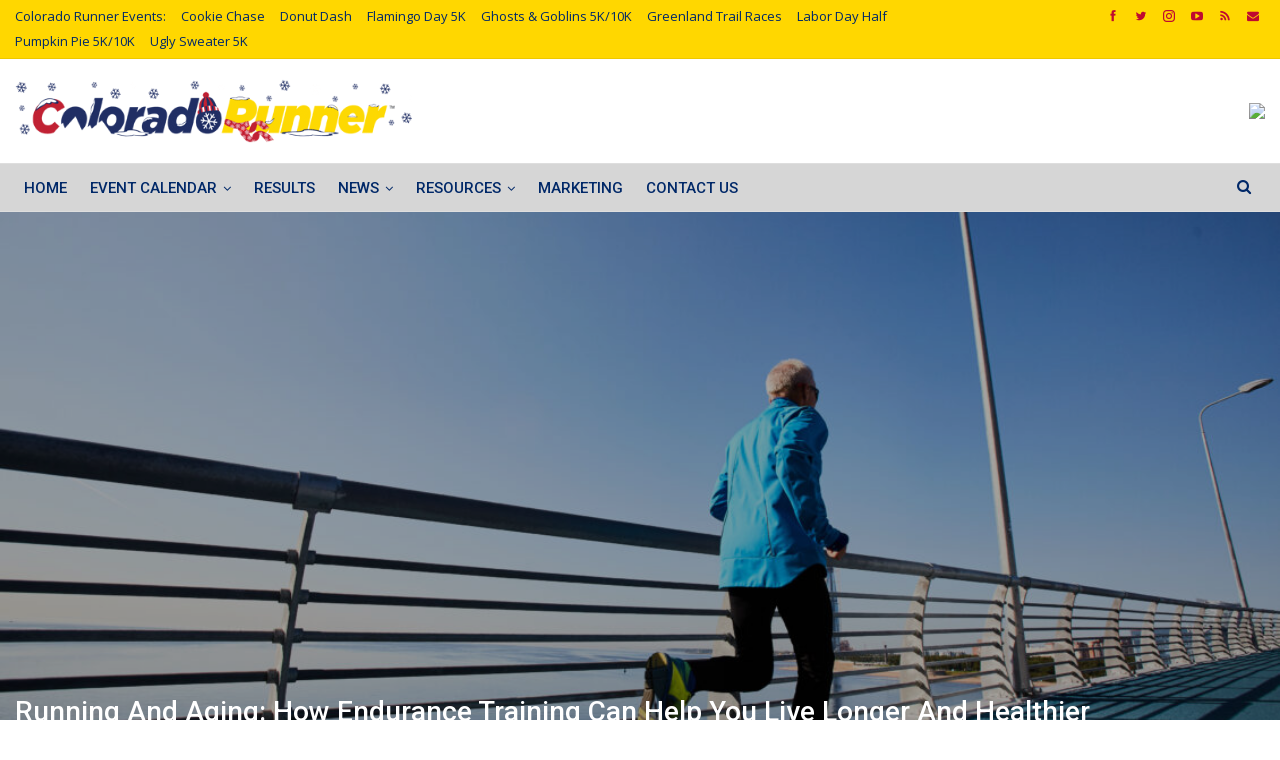

--- FILE ---
content_type: text/html; charset=UTF-8
request_url: https://www.coloradorunnermag.com/2023/03/10/running-and-aging/
body_size: 22932
content:
<!DOCTYPE html>
<!--[if IE 8]>
<html class="ie ie8" lang="en-US"> <![endif]-->
<!--[if IE 9]>
<html class="ie ie9" lang="en-US"> <![endif]-->
<!--[if gt IE 9]><!-->
<html lang="en-US"> <!--<![endif]-->
<head>
<meta charset="UTF-8">
<meta http-equiv="X-UA-Compatible" content="IE=edge">
<meta name="viewport" content="width=device-width, initial-scale=1.0">
<link rel="pingback" href="https://www.coloradorunnermag.com/xmlrpc.php"/>
<meta name='robots' content='index, follow, max-image-preview:large, max-snippet:-1, max-video-preview:-1'/>
<title>Running and Aging: How Endurance Training Can Help You Live Longer and Healthier | Colorado Runner</title>
<meta name="description" content="Discover how running and aging can work together to help you live longer and healthier. Learn the benefits of endurance training, what steps to take before starting, and how to avoid injuries."/>
<link rel="canonical" href="https://www.coloradorunnermag.com/2023/03/10/running-and-aging/"/>
<meta property="og:locale" content="en_US"/>
<meta property="og:type" content="article"/>
<meta property="og:title" content="Running and Aging: How Endurance Training Can Help You Live Longer and Healthier"/>
<meta property="og:description" content="Discover how running and aging can work together to help you live longer and healthier. Learn the benefits of endurance training, what steps to take before starting, and how to avoid injuries."/>
<meta property="og:url" content="https://www.coloradorunnermag.com/2023/03/10/running-and-aging/"/>
<meta property="og:site_name" content="Colorado Runner"/>
<meta property="article:publisher" content="https://www.facebook.com/ColoradoRunner"/>
<meta property="article:published_time" content="2023-03-10T12:06:00+00:00"/>
<meta property="article:modified_time" content="2025-09-25T20:43:22+00:00"/>
<meta property="og:image" content="https://www.coloradorunnermag.com/wp-content/uploads/2023/03/iStock-876641236-scaled.jpg"/>
<meta property="og:image:width" content="2048"/>
<meta property="og:image:height" content="1366"/>
<meta property="og:image:type" content="image/jpeg"/>
<meta name="author" content="News Editor"/>
<meta name="twitter:card" content="summary_large_image"/>
<meta name="twitter:creator" content="@colrunner"/>
<meta name="twitter:site" content="@colrunner"/>
<meta name="twitter:label1" content="Written by"/>
<meta name="twitter:data1" content="News Editor"/>
<meta name="twitter:label2" content="Est. reading time"/>
<meta name="twitter:data2" content="5 minutes"/>
<script type="application/ld+json" class="yoast-schema-graph">{"@context":"https://schema.org","@graph":[{"@type":"Article","@id":"https://www.coloradorunnermag.com/2023/03/10/running-and-aging/#article","isPartOf":{"@id":"https://www.coloradorunnermag.com/2023/03/10/running-and-aging/"},"author":{"name":"News Editor","@id":"https://www.coloradorunnermag.com/#/schema/person/d778796e89c9ee659b71b50633540083"},"headline":"Running and Aging: How Endurance Training Can Help You Live Longer and Healthier","datePublished":"2023-03-10T12:06:00+00:00","dateModified":"2025-09-25T20:43:22+00:00","mainEntityOfPage":{"@id":"https://www.coloradorunnermag.com/2023/03/10/running-and-aging/"},"wordCount":1111,"publisher":{"@id":"https://www.coloradorunnermag.com/#organization"},"image":{"@id":"https://www.coloradorunnermag.com/2023/03/10/running-and-aging/#primaryimage"},"thumbnailUrl":"https://www.coloradorunnermag.com/wp-content/uploads/2023/03/iStock-876641236-scaled.jpg","articleSection":["Training Tips","Uncatagorized"],"inLanguage":"en-US"},{"@type":"WebPage","@id":"https://www.coloradorunnermag.com/2023/03/10/running-and-aging/","url":"https://www.coloradorunnermag.com/2023/03/10/running-and-aging/","name":"Running and Aging: How Endurance Training Can Help You Live Longer and Healthier | Colorado Runner","isPartOf":{"@id":"https://www.coloradorunnermag.com/#website"},"primaryImageOfPage":{"@id":"https://www.coloradorunnermag.com/2023/03/10/running-and-aging/#primaryimage"},"image":{"@id":"https://www.coloradorunnermag.com/2023/03/10/running-and-aging/#primaryimage"},"thumbnailUrl":"https://www.coloradorunnermag.com/wp-content/uploads/2023/03/iStock-876641236-scaled.jpg","datePublished":"2023-03-10T12:06:00+00:00","dateModified":"2025-09-25T20:43:22+00:00","description":"Discover how running and aging can work together to help you live longer and healthier. Learn the benefits of endurance training, what steps to take before starting, and how to avoid injuries.","breadcrumb":{"@id":"https://www.coloradorunnermag.com/2023/03/10/running-and-aging/#breadcrumb"},"inLanguage":"en-US","potentialAction":[{"@type":"ReadAction","target":["https://www.coloradorunnermag.com/2023/03/10/running-and-aging/"]}]},{"@type":"ImageObject","inLanguage":"en-US","@id":"https://www.coloradorunnermag.com/2023/03/10/running-and-aging/#primaryimage","url":"https://www.coloradorunnermag.com/wp-content/uploads/2023/03/iStock-876641236-scaled.jpg","contentUrl":"https://www.coloradorunnermag.com/wp-content/uploads/2023/03/iStock-876641236-scaled.jpg","width":2048,"height":1366,"caption":"Back view of aged runner training by riverside in the morning"},{"@type":"BreadcrumbList","@id":"https://www.coloradorunnermag.com/2023/03/10/running-and-aging/#breadcrumb","itemListElement":[{"@type":"ListItem","position":1,"name":"Home","item":"https://www.coloradorunnermag.com/"},{"@type":"ListItem","position":2,"name":"Running and Aging: How Endurance Training Can Help You Live Longer and Healthier"}]},{"@type":"WebSite","@id":"https://www.coloradorunnermag.com/#website","url":"https://www.coloradorunnermag.com/","name":"Colorado Runner","description":"Colorado&#039;s running news, events and results source","publisher":{"@id":"https://www.coloradorunnermag.com/#organization"},"potentialAction":[{"@type":"SearchAction","target":{"@type":"EntryPoint","urlTemplate":"https://www.coloradorunnermag.com/?s={search_term_string}"},"query-input":{"@type":"PropertyValueSpecification","valueRequired":true,"valueName":"search_term_string"}}],"inLanguage":"en-US"},{"@type":"Organization","@id":"https://www.coloradorunnermag.com/#organization","name":"Colorado Runner","url":"https://www.coloradorunnermag.com/","logo":{"@type":"ImageObject","inLanguage":"en-US","@id":"https://www.coloradorunnermag.com/#/schema/logo/image/","url":"https://www.coloradorunnermag.com/wp-content/uploads/2022/03/CRlogo_flag-1.png","contentUrl":"https://www.coloradorunnermag.com/wp-content/uploads/2022/03/CRlogo_flag-1.png","width":2048,"height":607,"caption":"Colorado Runner"},"image":{"@id":"https://www.coloradorunnermag.com/#/schema/logo/image/"},"sameAs":["https://www.facebook.com/ColoradoRunner","https://x.com/colrunner","http://instagram.com/coloradorunner","http://www.linkedin.com/company/colorado-runner","http://pinterest.com/coloradorunner/","http://www.youtube.com/channel/UCsWyow1wWSkGTZw_0ru_9cQ"]},{"@type":"Person","@id":"https://www.coloradorunnermag.com/#/schema/person/d778796e89c9ee659b71b50633540083","name":"News Editor","url":"https://www.coloradorunnermag.com/author/dgriffiths/"}]}</script>
<link rel='dns-prefetch' href='//www.googletagmanager.com'/>
<link rel='dns-prefetch' href='//fonts.googleapis.com'/>
<link rel="alternate" type="application/rss+xml" title="Colorado Runner &raquo; Feed" href="https://www.coloradorunnermag.com/feed/"/>
<link rel="alternate" type="application/rss+xml" title="Colorado Runner &raquo; Comments Feed" href="https://www.coloradorunnermag.com/comments/feed/"/>
<link rel="alternate" type="text/calendar" title="Colorado Runner &raquo; iCal Feed" href="https://www.coloradorunnermag.com/calendar/?ical=1"/>
<link rel="alternate" title="oEmbed (JSON)" type="application/json+oembed" href="https://www.coloradorunnermag.com/wp-json/oembed/1.0/embed?url=https%3A%2F%2Fwww.coloradorunnermag.com%2F2023%2F03%2F10%2Frunning-and-aging%2F"/>
<link rel="alternate" title="oEmbed (XML)" type="text/xml+oembed" href="https://www.coloradorunnermag.com/wp-json/oembed/1.0/embed?url=https%3A%2F%2Fwww.coloradorunnermag.com%2F2023%2F03%2F10%2Frunning-and-aging%2F&#038;format=xml"/>
<style id='wp-img-auto-sizes-contain-inline-css'>img:is([sizes=auto i],[sizes^="auto," i]){contain-intrinsic-size:3000px 1500px}</style>
<link rel="stylesheet" type="text/css" href="//www.coloradorunnermag.com/wp-content/cache/wpfc-minified/7o01pbl3/4lj3d.css" media="all"/>
<style id='wp-emoji-styles-inline-css'>img.wp-smiley, img.emoji{display:inline !important;border:none !important;box-shadow:none !important;height:1em !important;width:1em !important;margin:0 0.07em !important;vertical-align:-0.1em !important;background:none !important;padding:0 !important;}</style>
<link rel="stylesheet" type="text/css" href="//www.coloradorunnermag.com/wp-content/cache/wpfc-minified/7w97h6cs/5x56i.css" media="all"/>
<style id='wp-block-heading-inline-css'>h1:where(.wp-block-heading).has-background,h2:where(.wp-block-heading).has-background,h3:where(.wp-block-heading).has-background,h4:where(.wp-block-heading).has-background,h5:where(.wp-block-heading).has-background,h6:where(.wp-block-heading).has-background{padding:1.25em 2.375em}h1.has-text-align-left[style*=writing-mode]:where([style*=vertical-lr]),h1.has-text-align-right[style*=writing-mode]:where([style*=vertical-rl]),h2.has-text-align-left[style*=writing-mode]:where([style*=vertical-lr]),h2.has-text-align-right[style*=writing-mode]:where([style*=vertical-rl]),h3.has-text-align-left[style*=writing-mode]:where([style*=vertical-lr]),h3.has-text-align-right[style*=writing-mode]:where([style*=vertical-rl]),h4.has-text-align-left[style*=writing-mode]:where([style*=vertical-lr]),h4.has-text-align-right[style*=writing-mode]:where([style*=vertical-rl]),h5.has-text-align-left[style*=writing-mode]:where([style*=vertical-lr]),h5.has-text-align-right[style*=writing-mode]:where([style*=vertical-rl]),h6.has-text-align-left[style*=writing-mode]:where([style*=vertical-lr]),h6.has-text-align-right[style*=writing-mode]:where([style*=vertical-rl]){rotate:180deg}</style>
<style id='wp-block-paragraph-inline-css'>.is-small-text{font-size:.875em}.is-regular-text{font-size:1em}.is-large-text{font-size:2.25em}.is-larger-text{font-size:3em}.has-drop-cap:not(:focus):first-letter{float:left;font-size:8.4em;font-style:normal;font-weight:100;line-height:.68;margin:.05em .1em 0 0;text-transform:uppercase}body.rtl .has-drop-cap:not(:focus):first-letter{float:none;margin-left:.1em}p.has-drop-cap.has-background{overflow:hidden}:root :where(p.has-background){padding:1.25em 2.375em}:where(p.has-text-color:not(.has-link-color)) a{color:inherit}p.has-text-align-left[style*="writing-mode:vertical-lr"],p.has-text-align-right[style*="writing-mode:vertical-rl"]{rotate:180deg}</style>
<style id='global-styles-inline-css'>:root{--wp--preset--aspect-ratio--square:1;--wp--preset--aspect-ratio--4-3:4/3;--wp--preset--aspect-ratio--3-4:3/4;--wp--preset--aspect-ratio--3-2:3/2;--wp--preset--aspect-ratio--2-3:2/3;--wp--preset--aspect-ratio--16-9:16/9;--wp--preset--aspect-ratio--9-16:9/16;--wp--preset--color--black:#000000;--wp--preset--color--cyan-bluish-gray:#abb8c3;--wp--preset--color--white:#ffffff;--wp--preset--color--pale-pink:#f78da7;--wp--preset--color--vivid-red:#cf2e2e;--wp--preset--color--luminous-vivid-orange:#ff6900;--wp--preset--color--luminous-vivid-amber:#fcb900;--wp--preset--color--light-green-cyan:#7bdcb5;--wp--preset--color--vivid-green-cyan:#00d084;--wp--preset--color--pale-cyan-blue:#8ed1fc;--wp--preset--color--vivid-cyan-blue:#0693e3;--wp--preset--color--vivid-purple:#9b51e0;--wp--preset--gradient--vivid-cyan-blue-to-vivid-purple:linear-gradient(135deg,rgb(6,147,227) 0%,rgb(155,81,224) 100%);--wp--preset--gradient--light-green-cyan-to-vivid-green-cyan:linear-gradient(135deg,rgb(122,220,180) 0%,rgb(0,208,130) 100%);--wp--preset--gradient--luminous-vivid-amber-to-luminous-vivid-orange:linear-gradient(135deg,rgb(252,185,0) 0%,rgb(255,105,0) 100%);--wp--preset--gradient--luminous-vivid-orange-to-vivid-red:linear-gradient(135deg,rgb(255,105,0) 0%,rgb(207,46,46) 100%);--wp--preset--gradient--very-light-gray-to-cyan-bluish-gray:linear-gradient(135deg,rgb(238,238,238) 0%,rgb(169,184,195) 100%);--wp--preset--gradient--cool-to-warm-spectrum:linear-gradient(135deg,rgb(74,234,220) 0%,rgb(151,120,209) 20%,rgb(207,42,186) 40%,rgb(238,44,130) 60%,rgb(251,105,98) 80%,rgb(254,248,76) 100%);--wp--preset--gradient--blush-light-purple:linear-gradient(135deg,rgb(255,206,236) 0%,rgb(152,150,240) 100%);--wp--preset--gradient--blush-bordeaux:linear-gradient(135deg,rgb(254,205,165) 0%,rgb(254,45,45) 50%,rgb(107,0,62) 100%);--wp--preset--gradient--luminous-dusk:linear-gradient(135deg,rgb(255,203,112) 0%,rgb(199,81,192) 50%,rgb(65,88,208) 100%);--wp--preset--gradient--pale-ocean:linear-gradient(135deg,rgb(255,245,203) 0%,rgb(182,227,212) 50%,rgb(51,167,181) 100%);--wp--preset--gradient--electric-grass:linear-gradient(135deg,rgb(202,248,128) 0%,rgb(113,206,126) 100%);--wp--preset--gradient--midnight:linear-gradient(135deg,rgb(2,3,129) 0%,rgb(40,116,252) 100%);--wp--preset--font-size--small:13px;--wp--preset--font-size--medium:20px;--wp--preset--font-size--large:36px;--wp--preset--font-size--x-large:42px;--wp--preset--spacing--20:0.44rem;--wp--preset--spacing--30:0.67rem;--wp--preset--spacing--40:1rem;--wp--preset--spacing--50:1.5rem;--wp--preset--spacing--60:2.25rem;--wp--preset--spacing--70:3.38rem;--wp--preset--spacing--80:5.06rem;--wp--preset--shadow--natural:6px 6px 9px rgba(0, 0, 0, 0.2);--wp--preset--shadow--deep:12px 12px 50px rgba(0, 0, 0, 0.4);--wp--preset--shadow--sharp:6px 6px 0px rgba(0, 0, 0, 0.2);--wp--preset--shadow--outlined:6px 6px 0px -3px rgb(255, 255, 255), 6px 6px rgb(0, 0, 0);--wp--preset--shadow--crisp:6px 6px 0px rgb(0, 0, 0);}:where(.is-layout-flex){gap:0.5em;}:where(.is-layout-grid){gap:0.5em;}body .is-layout-flex{display:flex;}.is-layout-flex{flex-wrap:wrap;align-items:center;}.is-layout-flex > :is(*, div){margin:0;}body .is-layout-grid{display:grid;}.is-layout-grid > :is(*, div){margin:0;}:where(.wp-block-columns.is-layout-flex){gap:2em;}:where(.wp-block-columns.is-layout-grid){gap:2em;}:where(.wp-block-post-template.is-layout-flex){gap:1.25em;}:where(.wp-block-post-template.is-layout-grid){gap:1.25em;}.has-black-color{color:var(--wp--preset--color--black) !important;}.has-cyan-bluish-gray-color{color:var(--wp--preset--color--cyan-bluish-gray) !important;}.has-white-color{color:var(--wp--preset--color--white) !important;}.has-pale-pink-color{color:var(--wp--preset--color--pale-pink) !important;}.has-vivid-red-color{color:var(--wp--preset--color--vivid-red) !important;}.has-luminous-vivid-orange-color{color:var(--wp--preset--color--luminous-vivid-orange) !important;}.has-luminous-vivid-amber-color{color:var(--wp--preset--color--luminous-vivid-amber) !important;}.has-light-green-cyan-color{color:var(--wp--preset--color--light-green-cyan) !important;}.has-vivid-green-cyan-color{color:var(--wp--preset--color--vivid-green-cyan) !important;}.has-pale-cyan-blue-color{color:var(--wp--preset--color--pale-cyan-blue) !important;}.has-vivid-cyan-blue-color{color:var(--wp--preset--color--vivid-cyan-blue) !important;}.has-vivid-purple-color{color:var(--wp--preset--color--vivid-purple) !important;}.has-black-background-color{background-color:var(--wp--preset--color--black) !important;}.has-cyan-bluish-gray-background-color{background-color:var(--wp--preset--color--cyan-bluish-gray) !important;}.has-white-background-color{background-color:var(--wp--preset--color--white) !important;}.has-pale-pink-background-color{background-color:var(--wp--preset--color--pale-pink) !important;}.has-vivid-red-background-color{background-color:var(--wp--preset--color--vivid-red) !important;}.has-luminous-vivid-orange-background-color{background-color:var(--wp--preset--color--luminous-vivid-orange) !important;}.has-luminous-vivid-amber-background-color{background-color:var(--wp--preset--color--luminous-vivid-amber) !important;}.has-light-green-cyan-background-color{background-color:var(--wp--preset--color--light-green-cyan) !important;}.has-vivid-green-cyan-background-color{background-color:var(--wp--preset--color--vivid-green-cyan) !important;}.has-pale-cyan-blue-background-color{background-color:var(--wp--preset--color--pale-cyan-blue) !important;}.has-vivid-cyan-blue-background-color{background-color:var(--wp--preset--color--vivid-cyan-blue) !important;}.has-vivid-purple-background-color{background-color:var(--wp--preset--color--vivid-purple) !important;}.has-black-border-color{border-color:var(--wp--preset--color--black) !important;}.has-cyan-bluish-gray-border-color{border-color:var(--wp--preset--color--cyan-bluish-gray) !important;}.has-white-border-color{border-color:var(--wp--preset--color--white) !important;}.has-pale-pink-border-color{border-color:var(--wp--preset--color--pale-pink) !important;}.has-vivid-red-border-color{border-color:var(--wp--preset--color--vivid-red) !important;}.has-luminous-vivid-orange-border-color{border-color:var(--wp--preset--color--luminous-vivid-orange) !important;}.has-luminous-vivid-amber-border-color{border-color:var(--wp--preset--color--luminous-vivid-amber) !important;}.has-light-green-cyan-border-color{border-color:var(--wp--preset--color--light-green-cyan) !important;}.has-vivid-green-cyan-border-color{border-color:var(--wp--preset--color--vivid-green-cyan) !important;}.has-pale-cyan-blue-border-color{border-color:var(--wp--preset--color--pale-cyan-blue) !important;}.has-vivid-cyan-blue-border-color{border-color:var(--wp--preset--color--vivid-cyan-blue) !important;}.has-vivid-purple-border-color{border-color:var(--wp--preset--color--vivid-purple) !important;}.has-vivid-cyan-blue-to-vivid-purple-gradient-background{background:var(--wp--preset--gradient--vivid-cyan-blue-to-vivid-purple) !important;}.has-light-green-cyan-to-vivid-green-cyan-gradient-background{background:var(--wp--preset--gradient--light-green-cyan-to-vivid-green-cyan) !important;}.has-luminous-vivid-amber-to-luminous-vivid-orange-gradient-background{background:var(--wp--preset--gradient--luminous-vivid-amber-to-luminous-vivid-orange) !important;}.has-luminous-vivid-orange-to-vivid-red-gradient-background{background:var(--wp--preset--gradient--luminous-vivid-orange-to-vivid-red) !important;}.has-very-light-gray-to-cyan-bluish-gray-gradient-background{background:var(--wp--preset--gradient--very-light-gray-to-cyan-bluish-gray) !important;}.has-cool-to-warm-spectrum-gradient-background{background:var(--wp--preset--gradient--cool-to-warm-spectrum) !important;}.has-blush-light-purple-gradient-background{background:var(--wp--preset--gradient--blush-light-purple) !important;}.has-blush-bordeaux-gradient-background{background:var(--wp--preset--gradient--blush-bordeaux) !important;}.has-luminous-dusk-gradient-background{background:var(--wp--preset--gradient--luminous-dusk) !important;}.has-pale-ocean-gradient-background{background:var(--wp--preset--gradient--pale-ocean) !important;}.has-electric-grass-gradient-background{background:var(--wp--preset--gradient--electric-grass) !important;}.has-midnight-gradient-background{background:var(--wp--preset--gradient--midnight) !important;}.has-small-font-size{font-size:var(--wp--preset--font-size--small) !important;}.has-medium-font-size{font-size:var(--wp--preset--font-size--medium) !important;}.has-large-font-size{font-size:var(--wp--preset--font-size--large) !important;}.has-x-large-font-size{font-size:var(--wp--preset--font-size--x-large) !important;}</style>
<style id='classic-theme-styles-inline-css'>.wp-block-button__link{color:#fff;background-color:#32373c;border-radius:9999px;box-shadow:none;text-decoration:none;padding:calc(.667em + 2px) calc(1.333em + 2px);font-size:1.125em}.wp-block-file__button{background:#32373c;color:#fff;text-decoration:none}</style>
<link rel="stylesheet" type="text/css" href="//www.coloradorunnermag.com/wp-content/cache/wpfc-minified/21k8y67z/a0sdo.css" media="all"/>
<script data-wpfc-render="false">(function(){let events=["mousemove", "wheel", "scroll", "touchstart", "touchmove"];let fired=false;events.forEach(function(event){window.addEventListener(event, function(){if(fired===false){fired=true;setTimeout(function(){ (function(d,s){var f=d.getElementsByTagName(s)[0];j=d.createElement(s);j.setAttribute('type', 'text/javascript');j.setAttribute('src', 'https://www.googletagmanager.com/gtag/js?id=GT-W6XX2SVL');j.setAttribute('id', 'google_gtagjs-js');f.parentNode.insertBefore(j,f);})(document,'script'); }, 100);}},{once: true});});})();</script>
<link rel="https://api.w.org/" href="https://www.coloradorunnermag.com/wp-json/"/><link rel="alternate" title="JSON" type="application/json" href="https://www.coloradorunnermag.com/wp-json/wp/v2/posts/90080"/><link rel="EditURI" type="application/rsd+xml" title="RSD" href="https://www.coloradorunnermag.com/xmlrpc.php?rsd"/>
<link rel='shortlink' href='https://www.coloradorunnermag.com/?p=90080'/>
<script async custom-element="amp-ad" src="https://cdn.ampproject.org/v0/amp-ad-0.1.js"></script>
<style media="screen">.g{margin:0px;padding:0px;overflow:hidden;line-height:1;zoom:1;}
.g img{height:auto;}
.g-col{position:relative;float:left;}
.g-col:first-child{margin-left:0;}
.g-col:last-child{margin-right:0;}
.g-7{margin:0 auto;}
.g-15{margin:0 auto;}
@media only screen and (max-width: 480px) {
.g-col, .g-dyn, .g-single{width:100%;margin-left:0;margin-right:0;}
}</style>
<meta name="generator" content="Site Kit by Google 1.170.0"/><meta name="tec-api-version" content="v1"><meta name="tec-api-origin" content="https://www.coloradorunnermag.com"><link rel="alternate" href="https://www.coloradorunnermag.com/wp-json/tribe/events/v1/"/><script async src="https://pagead2.googlesyndication.com/pagead/js/adsbygoogle.js?client=ca-pub-9388336724199954" crossorigin="anonymous"></script>			<link rel="shortcut icon" href="https://www.coloradorunnermag.com/wp-content/uploads/2024/06/FacebookIcon2.png">			<link rel="apple-touch-icon" href="https://www.coloradorunnermag.com/wp-content/uploads/2024/06/FacebookIcon2.png">			<link rel="apple-touch-icon" sizes="114x114" href="https://www.coloradorunnermag.com/wp-content/uploads/2024/06/FacebookIcon2.png">			<link rel="apple-touch-icon" sizes="72x72" href="https://www.coloradorunnermag.com/wp-content/uploads/2024/06/FacebookIcon2.png">			<link rel="apple-touch-icon" sizes="144x144" href="https://www.coloradorunnermag.com/wp-content/uploads/2024/06/FacebookIcon2.png">
<meta name="generator" content="Powered by WPBakery Page Builder - drag and drop page builder for WordPress."/>
<script type="application/ld+json">{
"@context": "http://schema.org/",
"@type": "Organization",
"@id": "#organization",
"logo": {
"@type": "ImageObject",
"url": "https://www.coloradorunnermag.com/wp-content/uploads/2022/03/header-winter.png"
},
"url": "https://www.coloradorunnermag.com/",
"name": "Colorado Runner",
"description": "Colorado&#039;s running news, events and results source"
}</script>
<script type="application/ld+json">{
"@context": "http://schema.org/",
"@type": "WebSite",
"name": "Colorado Runner",
"alternateName": "Colorado&#039;s running news, events and results source",
"url": "https://www.coloradorunnermag.com/"
}</script>
<script type="application/ld+json">{
"@context": "http://schema.org/",
"@type": "NewsArticle",
"headline": "Running and Aging: How Endurance Training Can Help You Live Longer and Healthier",
"description": "Discover how running and aging can work together to help you live longer and healthier. Learn the benefits of endurance training, what steps to take before starting, and how to avoid injuries.",
"datePublished": "2023-03-10",
"dateModified": "2025-09-25",
"author": {
"@type": "Person",
"@id": "#person-NewsEditor",
"name": "News Editor"
},
"image": "https://www.coloradorunnermag.com/wp-content/uploads/2023/03/iStock-876641236-scaled.jpg",
"interactionStatistic": [
{
"@type": "InteractionCounter",
"interactionType": "http://schema.org/CommentAction",
"userInteractionCount": "0"
}
],
"publisher": {
"@id": "#organization"
},
"mainEntityOfPage": "https://www.coloradorunnermag.com/2023/03/10/running-and-aging/"
}</script>
<link rel="stylesheet" type="text/css" href="//www.coloradorunnermag.com/wp-content/cache/wpfc-minified/8vyh66o8/dfxcz.css" media="all"/>
<style>.entry-content.single-page-simple-content a, .entry-content.single-post-content a{text-decoration:underline;}
.tribe-events-c-ical{display:none !important;}
.tribe-events-back{padding-left:20px !important;margin-top:2px !important;}
.tribe-events-notices{background:#d9edf7 !important;border-radius:4px !important;border:1px solid #bce8f1 !important;color:#3a87ad !important;margin:10px 0 18px !important;padding:8px 35px 8px 14px !important;text-shadow:0 1px 0 #fff !important;width:97% !important;margin:0 auto !important;}
.tribe-events-notices ul{margin-bottom:0 !important;}
.tribe-events-single-event-title{font-size:1.7em !important;width:97% !important;margin:20px auto 0 !important;}
.tribe-events-schedule{width:97% !important;margin:20px auto 30px !important;}
.tribe-events-event-image{margin-bottom:20px !important;}
.tribe-events-single-event-description{line-height:30px !important;}
.tribe-events-cal-links{width:97% !important;margin:30px auto 55px !important;}
.tribe-events-event-image img, .tribe-events-single-event-description{width:97% !important;margin:0 auto !important;}
.tribe-events-cal-links{margin:40px auto !important;}
.tribe-events-gcal.tribe-events-button{background-color:#21759b !important;border-radius:3px !important;border:0 !important;box-shadow:none !important;cursor:pointer !important;display:inline-block !important;font-size:11px !important;font-weight:700 !important;letter-spacing:1px !important;line-height:normal !important;padding:6px 9px !important;text-align:center !important;text-decoration:none !important;text-transform:uppercase !important;vertical-align:middle !important;}
.tribe-events-cal-links .tribe-events-gcal, .tribe-events-cal-links .tribe-events-ical{background-image:none !important;}
.tribe-events-single-section.tribe-events-event-meta.primary{border:1px solid #eee !important;width:81% !important;margin-left:20px !important;position:relative !important;top:20px !important;}
.tribe-events-single-section.tribe-events-event-meta.secondary{border:1px solid #eee !important;margin-left:20px !important;padding:20px !important;margin-top:50px !important;width:48% !important;}
.tribe-events-event-meta:before{border-top:none !important;}
.tribe-events-meta-group.tribe-events-meta-group-details, .tribe-events-meta-group.tribe-events-meta-group-organizer{margin:0 !important;padding:0 !important;}
.tribe-events-meta-group.tribe-events-meta-group-details{padding-left:20px !important;}
.tribe-events-venue-map{width:351px !important;}
.tribe-events-meta-group.tribe-events-meta-group-venue, .tribe-events-meta-group.tribe-events-meta-group-venue .tribe-events-single-section-title, .tribe-events-venue-map, .tribe-events-venue-map iframe{margin-top:0 !important;}
body.tribe_community_edit .tribe-button.submit{background:black;color:white;}
body.tribe_community_edit .tribe-button.submit:hover{background:black;color:red;}
.tribe-events .tribe-events-calendar-month__multiday-event-bar-inner{background:#ccc !important;}
.tribe-events-calendar-month__day-cell.tribe-events-calendar-month__day-cell .tribe-common-c-svgicon--featured{background:#fff !important;color:red !important;}
.tribe-events .tribe-events-calendar-month__calendar-event--featured:before{background:red !important;}
.tribe-events-calendar-month__mobile-events-icon.tribe-events-calendar-month__mobile-events-icon--event{background-color:#000 !important;}
.tribe-events-calendar-month__day-cell.tribe-events-calendar-month__day-cell--mobile .tribe-common-c-svgicon--featured{background:#fff !important;color:red !important;}
.tribe-events-calendar-month-mobile-events--featured .tribe-common-c-svgicon--featured{background:#fff !important;color:red !important;}
.tribe-events-calendar-month-mobile-events__mobile-event-datetime-featured-text{color:red !important;}
.tribe-events-calendar-list__event-row--featured .tribe-common-c-svgicon--featured{background:#cacaca !important;color:red !important;}
.tribe-events-calendar-list__event-datetime-featured-text{color:red !important;}
.tribe-events-calendar-list__event-row--featured{background:#cacaca !important;padding:25px 25px 25px 25px !important;}
.tribe-events .tribe-events-calendar-list__calendar-event--featured:before{background:red !important;}</style>
<style id="wp-custom-css">.tribe-events-single-section.tribe-events-event-meta.primary{position:static !important;}</style>
<noscript><style>.wpb_animate_when_almost_visible{opacity:1;}</style></noscript>	</head>
<body class="wp-singular post-template-default single single-post postid-90080 single-format-standard wp-theme-publisher wp-child-theme-publisher-child tribe-no-js page-template-publisher-child bs-theme bs-publisher bs-publisher-pure-magazine active-light-box ltr close-rh page-layout-2-col page-layout-2-col-right full-width main-menu-sticky main-menu-stretched single-cat-49179 single-cat-49764 bs-hide-ha wpb-js-composer js-comp-ver-6.7.0 vc_responsive bs-ll-d tribe-theme-publisher" dir="ltr">
<div class="main-wrap content-main-wrap">
<header id="header" class="site-header header-style-2 full-width stretched" itemscope="itemscope" itemtype="https://schema.org/WPHeader">
<section class="topbar topbar-style-1 hidden-xs hidden-xs">
<div class="content-wrap">
<div class="container">
<div class="topbar-inner clearfix">
<div class="section-links">
<div class="better-studio-shortcode bsc-clearfix better-social-counter style-button not-colored in-4-col"> <ul class="social-list bsc-clearfix"><li class="social-item facebook"><a href ="https://www.facebook.com/ColoradoRunner" target ="_blank"> <i class="item-icon bsfi-facebook"></i><span class="item-title"> Likes </span> </a> </li> <li class="social-item twitter"><a href ="https://twitter.com/colrunner" target ="_blank"> <i class="item-icon bsfi-twitter"></i><span class="item-title"> Followers </span> </a> </li> <li class="social-item instagram"><a href ="https://instagram.com/coloradorunner" target ="_blank"> <i class="item-icon bsfi-instagram"></i><span class="item-title"> Followers </span> </a> </li> <li class="social-item youtube"><a href ="https://youtube.com/channel/UCsWyow1wWSkGTZw_0ru_9cQ" target ="_blank"> <i class="item-icon bsfi-youtube"></i><span class="item-title"> Subscribers </span> </a> </li> <li class="social-item rss"><a href ="https://www.coloradorunnermag.com/feed/rss/" target ="_blank"> <i class="item-icon bsfi-rss"></i><span class="item-title"> Subscribe </span> </a> </li> <li class="social-item mailchimp"><a href ="http://eepurl.com/OsXG5" target ="_blank"> <i class="item-icon bsfi-mailchimp"></i><span class="item-title"> Subscribers </span> </a> </li> </ul></div></div><div class="section-menu">
<div id="menu-top" class="menu top-menu-wrapper" role="navigation" itemscope="itemscope" itemtype="https://schema.org/SiteNavigationElement"> <nav class="top-menu-container"> <ul id="top-navigation" class="top-menu menu clearfix bsm-pure"> <li id="menu-item-49137" class="only-dt menu-item menu-item-type-custom menu-item-object-custom better-anim-fade menu-item-49137"><a target="_blank" href="https://www.coloradorunnerevents.com/">Colorado Runner Events:</a></li> <li id="menu-item-56925" class="only-dt menu-item menu-item-type-custom menu-item-object-custom better-anim-fade menu-item-56925"><a target="_blank" href="https://www.coloradorunnerevents.com/cookie/">Cookie Chase</a></li> <li id="menu-item-50762" class="only-dt menu-item menu-item-type-custom menu-item-object-custom better-anim-fade menu-item-50762"><a target="_blank" href="https://www.coloradorunnerevents.com/donut/">Donut Dash</a></li> <li id="menu-item-37223" class="only-dt menu-item menu-item-type-custom menu-item-object-custom better-anim-fade menu-item-37223"><a target="_blank" href="https://www.coloradorunnerevents.com/flamingo/">Flamingo Day 5K</a></li> <li id="menu-item-61107" class="menu-item menu-item-type-custom menu-item-object-custom better-anim-fade menu-item-61107"><a target="_blank" href="https://www.coloradorunnerevents.com/halloween/">Ghosts &#038; Goblins 5K/10K</a></li> <li id="menu-item-30667" class="only-dt menu-item menu-item-type-custom menu-item-object-custom better-anim-fade menu-item-30667"><a target="_blank" href="https://www.coloradorunnerevents.com/greenland/">Greenland Trail Races</a></li> <li id="menu-item-32685" class="only-dt menu-item menu-item-type-custom menu-item-object-custom better-anim-fade menu-item-32685"><a target="_blank" href="https://www.coloradorunnerevents.com/laborday/">Labor Day Half</a></li> <li id="menu-item-95094" class="menu-item menu-item-type-custom menu-item-object-custom better-anim-fade menu-item-95094"><a target="_blank" href="https://www.coloradorunnerevents.com/pumpkin/">Pumpkin Pie 5K/10K</a></li> <li id="menu-item-61108" class="menu-item menu-item-type-custom menu-item-object-custom better-anim-fade menu-item-61108"><a target="_blank" href="https://www.coloradorunnerevents.com/christmas/">Ugly Sweater 5K</a></li> </ul> </nav></div></div></div></div></div></section>
<div class="header-inner">
<div class="content-wrap">
<div class="container">
<div class="row">
<div class="row-height">
<div class="logo-col col-xs-4">
<div class="col-inside">
<div id="site-branding" class="site-branding"> <p id="site-title" class="logo h1 img-logo"> <a href="https://www.coloradorunnermag.com/" itemprop="url" rel="home"> <img id="site-logo" src="https://www.coloradorunnermag.com/wp-content/uploads/2022/03/header-winter.png" alt="Colorado Runner"/> <span class="site-title">Colorado Runner - Colorado&#039;s running news, events and results source</span> </a> </p></div></div></div><div class="sidebar-col col-xs-8">
<div class="col-inside">
<aside id="sidebar" class="sidebar" role="complementary" itemscope="itemscope" itemtype="https://schema.org/WPSideBar">
<div class="hkejl hkejl-loc-header_aside_logo hkejl-align-right hkejl-column-1 no-bg-box-model"><div id="hkejl-49158-1116930770" class="hkejl-container hkejl-type-custom_code" itemscope="" itemtype="https://schema.org/WPAdBlock" data-adid="49158" data-type="custom_code"><div class="g g-5"><div class="g-single a-738"><a class="gofollow" data-track="NzM4LDUsMSw2MA==" href="https://www.coloradorunnerevents.com/6-pack/" target="_blank"><img src="https://www.coloradorunnermag.com/wp-content/banners/6Pack-728x90-2026b.gif"/></a></div></div></div></div></aside></div></div></div></div></div></div></div><div id="menu-main" class="menu main-menu-wrapper show-search-item menu-actions-btn-width-1" role="navigation" itemscope="itemscope" itemtype="https://schema.org/SiteNavigationElement">
<div class="main-menu-inner">
<div class="content-wrap">
<div class="container">
<nav class="main-menu-container">
<ul id="main-navigation" class="main-menu menu bsm-pure clearfix">
<li id="menu-item-30633" class="menu-have-icon menu-icon-type-custom-icon menu-item menu-item-type-custom menu-item-object-custom menu-item-home better-anim-fade menu-item-30633"><a href="http://www.coloradorunnermag.com/">Home</a></li>
<li id="menu-item-114867" class="menu-item menu-item-type-post_type menu-item-object-page menu-item-has-children better-anim-fade menu-item-114867"><a href="https://www.coloradorunnermag.com/calendar-of-events/">Event Calendar</a>
<ul class="sub-menu">
<li id="menu-item-41915" class="menu-item menu-item-type-custom menu-item-object-custom better-anim-fade menu-item-41915"><a target="_blank" href="https://www.coloradorunnermag.com/calendar/community/add/">Submit Event</a></li>
</ul>
</li>
<li id="menu-item-114861" class="menu-item menu-item-type-post_type menu-item-object-page better-anim-fade menu-item-114861"><a href="https://www.coloradorunnermag.com/race-results/">Results</a></li>
<li id="menu-item-30639" class="menu-have-icon menu-icon-type-fontawesome menu-item menu-item-type-taxonomy menu-item-object-category menu-item-has-children menu-term-3 better-anim-none menu-item-30639"><a href="https://www.coloradorunnermag.com/category/regional-news/">News</a>
<ul class="sub-menu">
<li id="menu-item-82751" class="menu-item menu-item-type-taxonomy menu-item-object-category menu-term-49627 better-anim-fade menu-item-82751"><a href="https://www.coloradorunnermag.com/category/athlete-interviews/">Interviews</a></li>
</ul>
</li>
<li id="menu-item-30649" class="menu-item menu-item-type-taxonomy menu-item-object-category current-post-ancestor menu-item-has-children menu-term-5 better-anim-fade menu-item-30649"><a href="https://www.coloradorunnermag.com/category/resources/">Resources</a>
<ul class="sub-menu">
<li id="menu-item-75130" class="menu-item menu-item-type-taxonomy menu-item-object-category menu-term-4226 better-anim-fade menu-item-75130"><a href="https://www.coloradorunnermag.com/category/back-issues/">Back Issues</a></li>
<li id="menu-item-30652" class="menu-item menu-item-type-taxonomy menu-item-object-category menu-term-7 better-anim-fade menu-item-30652"><a href="https://www.coloradorunnermag.com/category/resources/event-management-and-timers/">Event Management and Timers</a></li>
<li id="menu-item-53808" class="menu-item menu-item-type-taxonomy menu-item-object-category menu-term-6488 better-anim-fade menu-item-53808"><a href="https://www.coloradorunnermag.com/category/resources/group-runs/">Group Runs</a></li>
<li id="menu-item-59336" class="menu-item menu-item-type-taxonomy menu-item-object-category menu-term-6558 better-anim-fade menu-item-59336"><a href="https://www.coloradorunnermag.com/category/resources/injury-prevention/">Injury Prevention</a></li>
<li id="menu-item-59324" class="menu-item menu-item-type-taxonomy menu-item-object-category menu-term-6557 better-anim-fade menu-item-59324"><a href="https://www.coloradorunnermag.com/category/resources/nutrition/">Nutrition</a></li>
<li id="menu-item-59325" class="menu-item menu-item-type-taxonomy menu-item-object-category menu-term-6556 better-anim-fade menu-item-59325"><a href="https://www.coloradorunnermag.com/category/resources/product-reviews/">Product Reviews</a></li>
<li id="menu-item-30655" class="menu-item menu-item-type-taxonomy menu-item-object-category menu-term-12 better-anim-fade menu-item-30655"><a href="https://www.coloradorunnermag.com/category/resources/regional-running-stores/">Regional Running Stores</a></li>
<li id="menu-item-30650" class="menu-item menu-item-type-taxonomy menu-item-object-category menu-term-6 better-anim-fade menu-item-30650"><a href="https://www.coloradorunnermag.com/category/resources/clubs/">Running Clubs</a></li>
<li id="menu-item-30657" class="menu-item menu-item-type-post_type menu-item-object-page better-anim-fade menu-item-30657"><a href="https://www.coloradorunnermag.com/colorado-marathon-half-marathon-records/">State Records</a></li>
<li id="menu-item-71338" class="menu-item menu-item-type-custom menu-item-object-custom better-anim-fade menu-item-71338"><a target="_blank" href="https://coloradotrackstats.com/">Track Stats</a></li>
<li id="menu-item-34163" class="menu-item menu-item-type-post_type menu-item-object-page better-anim-fade menu-item-34163"><a href="https://www.coloradorunnermag.com/colorado-trail-running/">Trail Runs</a></li>
<li id="menu-item-75476" class="menu-item menu-item-type-taxonomy menu-item-object-category current-post-ancestor current-menu-parent current-post-parent menu-term-49179 better-anim-fade menu-item-75476"><a href="https://www.coloradorunnermag.com/category/resources/training/">Training Tips</a></li>
<li id="menu-item-30656" class="menu-item menu-item-type-taxonomy menu-item-object-category menu-term-16 better-anim-fade menu-item-30656"><a href="https://www.coloradorunnermag.com/category/resources/training-groups-and-coaches/">Training Groups and Coaches</a></li>
</ul>
</li>
<li id="menu-item-34476" class="menu-item menu-item-type-post_type menu-item-object-page better-anim-fade menu-item-34476"><a href="https://www.coloradorunnermag.com/market-with-colorado-runner/">Marketing</a></li>
<li id="menu-item-67765" class="menu-item menu-item-type-post_type menu-item-object-page better-anim-fade menu-item-67765"><a href="https://www.coloradorunnermag.com/contact-us/">Contact Us</a></li>
</ul>
<div class="menu-action-buttons width-1">
<div class="search-container close">
<span class="search-handler"><i class="fa fa-search"></i></span>
<div class="search-box clearfix"> <form role="search" method="get" class="search-form clearfix" action="https://www.coloradorunnermag.com"> <input type="search" class="search-field" placeholder="Search..." value="" name="s" title="Search for:" autocomplete="off"> <input type="submit" class="search-submit" value="Search"> </form></div></div></div></nav></div></div></div></div></header>
<div class="rh-header clearfix light deferred-block-exclude">
<div class="rh-container clearfix">
<div class="menu-container close"> <span class="menu-handler"><span class="lines"></span></span></div><div class="logo-container rh-img-logo"> <a href="https://www.coloradorunnermag.com/" itemprop="url" rel="home"> <img src="https://www.coloradorunnermag.com/wp-content/uploads/2022/03/header-winter.png" alt="Colorado Runner"/> </a></div></div></div><main id="content" class="content-container">
<div class="post-header post-tp-2-header bs-lazy wfi" title="Running and Aging: How Endurance Training Can Help You Live Longer and Healthier" style="background-image: url(https://www.coloradorunnermag.com/wp-content/uploads/2023/03/iStock-876641236-1130x580.jpg);">
<div class="content-wrap">
<div class="container">
<div class="post-header-inner">
<div class="post-header-title">
<h1 class="single-post-title">
<span class="post-title" itemprop="headline">Running and Aging: How Endurance Training Can Help You Live Longer and Healthier</span></h1>
<div class="post-meta single-post-meta"></div></div><span class="image-credit">Back view of aged runner training by riverside in the morning</span></div></div></div></div><div class="content-wrap">
<div class="container layout-2-col layout-2-col-1 layout-right-sidebar post-template-2">
<div class="row main-section">
<div class="col-sm-8 content-column">
<div class="single-container">
<article id="post-90080" class="post-90080 post type-post status-publish format-standard has-post-thumbnail category-training category-uncatagorized single-post-content">
<div class="post-share single-post-share top-share clearfix style-4">
<div class="post-share-btn-group"> <span class="views post-share-btn post-share-btn-views rank-250" data-bpv-post="90080"><i class="bf-icon fa fa-eye"></i> <b class="number">481</b></span></div><div class="share-handler-wrap"> <span class="share-handler post-share-btn rank-default"> <i class="bf-icon fa fa-share-alt"></i> <b class="number">1</b> </span> <span class="social-item facebook has-count"><a href="https://www.facebook.com/sharer.php?u=https%3A%2F%2Fwww.coloradorunnermag.com%2F2023%2F03%2F10%2Frunning-and-aging%2F" target="_blank" rel="nofollow noreferrer" class="bs-button-el" onclick="window.open(this.href,'share-facebook','left=50,top=50,width=600,height=320,toolbar=0'); return false;"><span class="icon"><i class="bf-icon fa fa-facebook"></i></span><span class="number">1</span></a></span><span class="social-item twitter"><a href="https://twitter.com/share?text=Running and Aging: How Endurance Training Can Help You Live Longer and Healthier @colrunner&url=https%3A%2F%2Fwww.coloradorunnermag.com%2F2023%2F03%2F10%2Frunning-and-aging%2F" target="_blank" rel="nofollow noreferrer" class="bs-button-el" onclick="window.open(this.href,'share-twitter','left=50,top=50,width=600,height=320,toolbar=0'); return false;"><span class="icon"><i class="bf-icon fa fa-twitter"></i></span></a></span><span class="social-item linkedin"><a href="https://www.linkedin.com/shareArticle?mini=true&url=https%3A%2F%2Fwww.coloradorunnermag.com%2F2023%2F03%2F10%2Frunning-and-aging%2F&title=Running and Aging: How Endurance Training Can Help You Live Longer and Healthier" target="_blank" rel="nofollow noreferrer" class="bs-button-el" onclick="window.open(this.href,'share-linkedin','left=50,top=50,width=600,height=320,toolbar=0'); return false;"><span class="icon"><i class="bf-icon fa fa-linkedin"></i></span></a></span><span class="social-item reddit"><a href="https://reddit.com/submit?url=https%3A%2F%2Fwww.coloradorunnermag.com%2F2023%2F03%2F10%2Frunning-and-aging%2F&title=Running and Aging: How Endurance Training Can Help You Live Longer and Healthier" target="_blank" rel="nofollow noreferrer" class="bs-button-el" onclick="window.open(this.href,'share-reddit','left=50,top=50,width=600,height=320,toolbar=0'); return false;"><span class="icon"><i class="bf-icon fa fa-reddit-alien"></i></span></a></span><span class="social-item google_plus"><a href="https://plus.google.com/share?url=https%3A%2F%2Fwww.coloradorunnermag.com%2F2023%2F03%2F10%2Frunning-and-aging%2F" target="_blank" rel="nofollow noreferrer" class="bs-button-el" onclick="window.open(this.href,'share-google_plus','left=50,top=50,width=600,height=320,toolbar=0'); return false;"><span class="icon"><i class="bf-icon fa fa-google"></i></span></a></span><span class="social-item telegram"><a href="https://telegram.me/share/url?url=https%3A%2F%2Fwww.coloradorunnermag.com%2F2023%2F03%2F10%2Frunning-and-aging%2F&text=Running and Aging: How Endurance Training Can Help You Live Longer and Healthier" target="_blank" rel="nofollow noreferrer" class="bs-button-el" onclick="window.open(this.href,'share-telegram','left=50,top=50,width=600,height=320,toolbar=0'); return false;"><span class="icon"><i class="bf-icon fa fa-send"></i></span></a></span><span class="social-item pinterest"><a href="https://pinterest.com/pin/create/button/?url=https%3A%2F%2Fwww.coloradorunnermag.com%2F2023%2F03%2F10%2Frunning-and-aging%2F&media=https://www.coloradorunnermag.com/wp-content/uploads/2023/03/iStock-876641236-scaled.jpg&description=Running and Aging: How Endurance Training Can Help You Live Longer and Healthier" target="_blank" rel="nofollow noreferrer" class="bs-button-el" onclick="window.open(this.href,'share-pinterest','left=50,top=50,width=600,height=320,toolbar=0'); return false;"><span class="icon"><i class="bf-icon fa fa-pinterest"></i></span></a></span><span class="social-item facebook-messenger"><a href="https://www.facebook.com/dialog/send?link=https%3A%2F%2Fwww.coloradorunnermag.com%2F2023%2F03%2F10%2Frunning-and-aging%2F&app_id=521270401588372&redirect_uri=https%3A%2F%2Fwww.coloradorunnermag.com%2F2023%2F03%2F10%2Frunning-and-aging%2F" target="_blank" rel="nofollow noreferrer" class="bs-button-el" onclick="window.open(this.href,'share-facebook-messenger','left=50,top=50,width=600,height=320,toolbar=0'); return false;"><span class="icon"><i class="bf-icon bsfi-facebook-messenger"></i></span></a></span><span class="social-item whatsapp"><a href="whatsapp://send?text=Running and Aging: How Endurance Training Can Help You Live Longer and Healthier %0A%0A https%3A%2F%2Fwww.coloradorunnermag.com%2F2023%2F03%2F10%2Frunning-and-aging%2F" target="_blank" rel="nofollow noreferrer" class="bs-button-el" onclick="window.open(this.href,'share-whatsapp','left=50,top=50,width=600,height=320,toolbar=0'); return false;"><span class="icon"><i class="bf-icon fa fa-whatsapp"></i></span></a></span><span class="social-item email"><a href="mailto:?subject=Running and Aging: How Endurance Training Can Help You Live Longer and Healthier&body=https%3A%2F%2Fwww.coloradorunnermag.com%2F2023%2F03%2F10%2Frunning-and-aging%2F" target="_blank" rel="nofollow noreferrer" class="bs-button-el" onclick="window.open(this.href,'share-email','left=50,top=50,width=600,height=320,toolbar=0'); return false;"><span class="icon"><i class="bf-icon fa fa-envelope-open"></i></span></a></span></div></div><div class="entry-content clearfix single-post-content">
<div class="continue-reading-content close"><p>As we age, our bodies and minds can often become less resilient to the physical demands of endurance running. Despite the physical demands of endurance running increasing with age, research has demonstrated that engaging in this type of exercise can still bring numerous advantages to older adults. From improving cognitive functioning to slowing down aging processes, it is clear that for those who have taken on the challenge of running long distances—despite their age—they will reap many rewards from doing so. In this blog post, we&#8217;ll explore how endurance running affects us as we age; what steps should be taken when preparing to start such a program; and how injuries can be avoided while partaking in long distance runs.</p>
<h3 class="wp-block-heading">Benefits of Endurance Running for Older Adults</h3>
<p>Endurance running has numerous benefits for older adults, including improved brain health, heart health, and lung and muscle strength. Let&#8217;s delve deeper into the various advantages that endurance running can bring to seniors.</p>
<p>Research has revealed that engaging in frequent aerobic activity can aid in promoting cognitive capability among elderly people by producing a protein called <a href="https://www.ncbi.nlm.nih.gov/pmc/articles/PMC4697050/" target="_blank" rel="noopener">Brain-Derived Neurotrophic Factor (BDNF)</a>. This protein helps to protect neurons from damage caused by aging or disease. Additionally, endurance running increases blood flow to the brain which helps with memory formation and recall.</p>
<h4 class="wp-block-heading" id="h-heart-health">Heart Health</h4>
<p>Endurance running is an excellent way for seniors to strengthen their hearts as it increases cardiovascular fitness and reduces resting heart rate. Endurance running can be beneficial for seniors by helping to decrease bad cholesterol while increasing the amount of good cholesterol, thus decreasing their risk of coronary artery disease or stroke. Moreover, running for endurance enhances the body&#8217;s circulation by providing oxygen-rich blood to organs like the heart, lungs, muscles and brain.</p>
<h4 class="wp-block-heading" id="h-lungs-muscles">Lungs &amp; Muscles</h4>
<p><a href="https://medlineplus.gov/exerciseforolderadults.html" target="_blank" rel="noopener">Regular endurance training</a> strengthens your respiratory system by improving your breathing capacity as well as building up your muscles’ tolerance for oxygen deprivation during long distance runs or races. Stronger lungs mean you’ll be able to run longer distances without feeling winded quickly while stronger muscles will help prevent injuries like pulled hamstrings or shin splints due to fatigue during intense workouts or competitions.</p>
<p>Older individuals can gain numerous advantages from taking part in endurance running, including better physical condition, mental well-being and emotional stability. With proper preparation and guidance, it is possible to safely begin an endurance training program as an older adult.</p>
<p><strong>Key Takeaway: </strong>Endurance running can be a great boon to elderly individuals&#8217; health, as it aids in cognitive functioning and heart health while also enhancing the strength of their lungs and muscles. By engaging in frequent aerobic exercise, seniors can help safeguard themselves from the consequences of aging by stimulating brain activity and augmenting oxygenated blood flow throughout their bodies.</p>
<h3 class="wp-block-heading" id="h-preparing-to-start-endurance-training-as-an-older-adult">Preparing to Start Endurance Training as an Older Adult</h3>
<div class="bs-irp center bs-irp-thumbnail-1-full">
<div class="bs-irp-heading"> <span class="h-text heading-typo">Related Posts</span></div><div class="bs-pagination-wrapper main-term-none none">
<div class="listing listing-thumbnail listing-tb-1 clearfix columns-2">
<div class="post-136282 type-post format-standard has-post-thumbnail listing-item listing-item-thumbnail listing-item-tb-1 main-term-49764">
<div class="item-inner clearfix">
<div class="featured featured-type-featured-image"> <a title="How Shared History Fuels Stronger Communities" style="background-image: url(https://www.coloradorunnermag.com/wp-content/uploads/2023/02/unsplash-c59hEeerAaI-unsplash-86x64.jpg);" data-bsrjs="https://www.coloradorunnermag.com/wp-content/uploads/2023/02/unsplash-c59hEeerAaI-unsplash-210x136.jpg" class="img-holder" href="https://www.coloradorunnermag.com/2026/01/12/how-shared-history-fuels-stronger-communities/"></a></div><p class="title">		<a href="https://www.coloradorunnermag.com/2026/01/12/how-shared-history-fuels-stronger-communities/" class="post-url post-title">
How Shared History Fuels Stronger Communities		</a>
</p>		<div class="post-meta"> <span class="time"><time class="post-published updated" datetime="2026-01-12T17:22:00-07:00">Jan 12, 2026</time></span></div></div></div >
<div class="post-134554 type-post format-standard has-post-thumbnail listing-item listing-item-thumbnail listing-item-tb-1 main-term-49764">
<div class="item-inner clearfix">
<div class="featured featured-type-featured-image"> <a title="Building the Foundation: Physical Training for Runners" style="background-image: url(https://www.coloradorunnermag.com/wp-content/uploads/2024/06/unsplash-photo-1516487200032-8532cb603261-86x64.jpg);" data-bsrjs="https://www.coloradorunnermag.com/wp-content/uploads/2024/06/unsplash-photo-1516487200032-8532cb603261-210x136.jpg" class="img-holder" href="https://www.coloradorunnermag.com/2025/12/02/building-the-foundation-physical-training-for-runners/"></a></div><p class="title">		<a href="https://www.coloradorunnermag.com/2025/12/02/building-the-foundation-physical-training-for-runners/" class="post-url post-title">
Building the Foundation: Physical Training for Runners		</a>
</p>		<div class="post-meta"> <span class="time"><time class="post-published updated" datetime="2025-12-02T12:29:35-07:00">Dec 2, 2025</time></span></div></div></div >
<div class="post-134387 type-post format-standard has-post-thumbnail listing-item listing-item-thumbnail listing-item-tb-1 main-term-49764">
<div class="item-inner clearfix">
<div class="featured featured-type-featured-image"> <a title="Your Guide to Creating Recovery Spaces That Inspire Movement and Mindfulness" style="background-image: url(https://www.coloradorunnermag.com/wp-content/uploads/2024/04/dominik-jirovsky-re2LZOB2XvY-unsplash-86x64.jpg);" data-bsrjs="https://www.coloradorunnermag.com/wp-content/uploads/2024/04/dominik-jirovsky-re2LZOB2XvY-unsplash-210x136.jpg" class="img-holder" href="https://www.coloradorunnermag.com/2025/11/25/your-guide-to-creating-recovery-spaces-that-inspire-movement-and-mindfulness/"></a></div><p class="title">		<a href="https://www.coloradorunnermag.com/2025/11/25/your-guide-to-creating-recovery-spaces-that-inspire-movement-and-mindfulness/" class="post-url post-title">
Your Guide to Creating Recovery Spaces That Inspire Movement&hellip;		</a>
</p>		<div class="post-meta"> <span class="time"><time class="post-published updated" datetime="2025-11-25T01:31:00-07:00">Nov 25, 2025</time></span></div></div></div >
<div class="post-134252 type-post format-standard has-post-thumbnail listing-item listing-item-thumbnail listing-item-tb-1 main-term-49764">
<div class="item-inner clearfix">
<div class="featured featured-type-featured-image"> <a title="Run Far, Stay Connected: Why Adventure Athletes Are Using eSIMs to Train, Travel, and Explore Anywhere" style="background-image: url(https://www.coloradorunnermag.com/wp-content/uploads/2023/01/brian-erickson-CBHxASbfH4s-unsplash-86x64.jpg);" data-bsrjs="https://www.coloradorunnermag.com/wp-content/uploads/2023/01/brian-erickson-CBHxASbfH4s-unsplash-210x136.jpg" class="img-holder" href="https://www.coloradorunnermag.com/2025/11/21/run-far-stay-connected-why-adventure-athletes-are-using-esims-to-train-travel-and-explore-anywhere/"></a></div><p class="title">		<a href="https://www.coloradorunnermag.com/2025/11/21/run-far-stay-connected-why-adventure-athletes-are-using-esims-to-train-travel-and-explore-anywhere/" class="post-url post-title">
Run Far, Stay Connected: Why Adventure Athletes Are Using&hellip;		</a>
</p>		<div class="post-meta"> <span class="time"><time class="post-published updated" datetime="2025-11-21T12:48:25-07:00">Nov 21, 2025</time></span></div></div></div ></div></div></div><h4 class="wp-block-heading" id="h-physical-conditioning">Physical Conditioning</h4>
<p>Before beginning any type of endurance training, older adults should assess their current physical condition and fitness level. This includes a comprehensive evaluation by a doctor to make sure that the individual is healthy enough for such an activity. It is also important to consider the individual’s overall strength, flexibility, and mobility when planning an exercise program. Building up these areas through stretching and low-impact exercises can help prepare the body for more intense activities like running or jogging.</p>
<h4 class="wp-block-heading" id="h-mental-preparation">Mental Preparation</h4>
<p>Taking on any new challenge can be daunting, but having a positive mindset is key when it comes to embarking on an endurance training program as an older adult. Having realistic goals and expectations will help keep motivation levels high while avoiding disappointment or burnout due to unrealistic ambitions. Visualizing success before each workout session can also provide mental preparation needed for optimal performance during physical activities.</p>
<p>Eating well-balanced meals throughout the day is essential for providing energy needed during long distance runs or other forms of endurance training. Staying hydrated before, during, and after workouts with plenty of water helps replenish lost fluids from sweat and keeps muscles functioning properly so they don&#8217;t become fatigued too quickly during exercise sessions. Eating snacks with complex carbohydrates like nuts or whole grain crackers prior to working out provides additional fuel needed for extended periods of physical exertion as well as aiding in recovery afterward</p>
<p>To ensure that you can run long distances without harm as an older adult, it is essential to condition your body and psyche for the demands of such a task. To maximize safety, warm-up and cool-down properly, wear suitable gear, cross train regularly, and rest when necessary.</p>
<h3 class="wp-block-heading" id="h-avoiding-injury-while-doing-long-distance-runs-as-an-older-adult">Avoiding Injury While Doing Long Distance Runs as an Older Adult</h3>
<p>To ensure optimal health and safety, older adults should always remember to warm up and cool down before running long distances. Proper warm-up and cool-down routines are essential for preventing muscle strain or fatigue during runs. Before engaging in more strenuous activity, it is recommended to begin with a light warm-up such as walking or jogging at an easy pace. Before running, it&#8217;s important to increase blood flow and get your body ready for the exercise ahead by doing a light warm-up. After exercising, make sure to extend the muscles you employed while running so that they don&#8217;t become tense or aching later.</p>
<p>It is also important to wear appropriate footwear and clothing when running long distances as an older adult. Shoes should provide good support and cushioning in order to reduce the risk of injury from overuse or impact trauma. <a href="https://aging.com/best-fitness-trackers/" target="_blank" rel="noopener">Fitness trackers</a> can give real-time feedback on physical activity and how your body is responding. Additionally, clothes should be breathable so that sweat can evaporate easily, helping regulate body temperature during longer runs. Make sure not to overdress either: layers are always a good idea if you&#8217;re unsure about how hot or cold you&#8217;ll get while running outdoors.</p>
<p>Finally, cross-training activities such as swimming, cycling, yoga or strength training can help supplement endurance training by providing additional physical benefits without putting too much stress on joints and muscles associated with running long distances regularly. It is also important not to forget rest days; these give your body time to recover after intense workouts which helps prevent injuries in the future.</p>
<h3 class="wp-block-heading" id="h-conclusion">Conclusion</h3>
<p>Running and aging can be a beneficial combination for older adults, when done safely. Prolonged running has been linked to enhanced cardiac health, expanded respiratory capacity, better muscle definition and more durable bones in the elderly. With the right preparation and care taken to avoid injury while doing long distance runs, it is possible to reap these benefits without compromising your safety or well-being.</p></div><div class="continue-reading-container"><a href="#" class="continue-reading-btn btn">Continue Reading</a></div></div><div class="post-share single-post-share bottom-share clearfix style-4">
<div class="post-share-btn-group"> <span class="views post-share-btn post-share-btn-views rank-250" data-bpv-post="90080"><i class="bf-icon fa fa-eye"></i> <b class="number">481</b></span></div><div class="share-handler-wrap"> <span class="share-handler post-share-btn rank-default"> <i class="bf-icon fa fa-share-alt"></i> <b class="number">1</b> </span> <span class="social-item facebook has-count"><a href="https://www.facebook.com/sharer.php?u=https%3A%2F%2Fwww.coloradorunnermag.com%2F2023%2F03%2F10%2Frunning-and-aging%2F" target="_blank" rel="nofollow noreferrer" class="bs-button-el" onclick="window.open(this.href,'share-facebook','left=50,top=50,width=600,height=320,toolbar=0'); return false;"><span class="icon"><i class="bf-icon fa fa-facebook"></i></span><span class="number">1</span></a></span><span class="social-item twitter"><a href="https://twitter.com/share?text=Running and Aging: How Endurance Training Can Help You Live Longer and Healthier @colrunner&url=https%3A%2F%2Fwww.coloradorunnermag.com%2F2023%2F03%2F10%2Frunning-and-aging%2F" target="_blank" rel="nofollow noreferrer" class="bs-button-el" onclick="window.open(this.href,'share-twitter','left=50,top=50,width=600,height=320,toolbar=0'); return false;"><span class="icon"><i class="bf-icon fa fa-twitter"></i></span></a></span><span class="social-item linkedin"><a href="https://www.linkedin.com/shareArticle?mini=true&url=https%3A%2F%2Fwww.coloradorunnermag.com%2F2023%2F03%2F10%2Frunning-and-aging%2F&title=Running and Aging: How Endurance Training Can Help You Live Longer and Healthier" target="_blank" rel="nofollow noreferrer" class="bs-button-el" onclick="window.open(this.href,'share-linkedin','left=50,top=50,width=600,height=320,toolbar=0'); return false;"><span class="icon"><i class="bf-icon fa fa-linkedin"></i></span></a></span><span class="social-item reddit"><a href="https://reddit.com/submit?url=https%3A%2F%2Fwww.coloradorunnermag.com%2F2023%2F03%2F10%2Frunning-and-aging%2F&title=Running and Aging: How Endurance Training Can Help You Live Longer and Healthier" target="_blank" rel="nofollow noreferrer" class="bs-button-el" onclick="window.open(this.href,'share-reddit','left=50,top=50,width=600,height=320,toolbar=0'); return false;"><span class="icon"><i class="bf-icon fa fa-reddit-alien"></i></span></a></span><span class="social-item google_plus"><a href="https://plus.google.com/share?url=https%3A%2F%2Fwww.coloradorunnermag.com%2F2023%2F03%2F10%2Frunning-and-aging%2F" target="_blank" rel="nofollow noreferrer" class="bs-button-el" onclick="window.open(this.href,'share-google_plus','left=50,top=50,width=600,height=320,toolbar=0'); return false;"><span class="icon"><i class="bf-icon fa fa-google"></i></span></a></span><span class="social-item telegram"><a href="https://telegram.me/share/url?url=https%3A%2F%2Fwww.coloradorunnermag.com%2F2023%2F03%2F10%2Frunning-and-aging%2F&text=Running and Aging: How Endurance Training Can Help You Live Longer and Healthier" target="_blank" rel="nofollow noreferrer" class="bs-button-el" onclick="window.open(this.href,'share-telegram','left=50,top=50,width=600,height=320,toolbar=0'); return false;"><span class="icon"><i class="bf-icon fa fa-send"></i></span></a></span><span class="social-item pinterest"><a href="https://pinterest.com/pin/create/button/?url=https%3A%2F%2Fwww.coloradorunnermag.com%2F2023%2F03%2F10%2Frunning-and-aging%2F&media=https://www.coloradorunnermag.com/wp-content/uploads/2023/03/iStock-876641236-scaled.jpg&description=Running and Aging: How Endurance Training Can Help You Live Longer and Healthier" target="_blank" rel="nofollow noreferrer" class="bs-button-el" onclick="window.open(this.href,'share-pinterest','left=50,top=50,width=600,height=320,toolbar=0'); return false;"><span class="icon"><i class="bf-icon fa fa-pinterest"></i></span></a></span><span class="social-item facebook-messenger"><a href="https://www.facebook.com/dialog/send?link=https%3A%2F%2Fwww.coloradorunnermag.com%2F2023%2F03%2F10%2Frunning-and-aging%2F&app_id=521270401588372&redirect_uri=https%3A%2F%2Fwww.coloradorunnermag.com%2F2023%2F03%2F10%2Frunning-and-aging%2F" target="_blank" rel="nofollow noreferrer" class="bs-button-el" onclick="window.open(this.href,'share-facebook-messenger','left=50,top=50,width=600,height=320,toolbar=0'); return false;"><span class="icon"><i class="bf-icon bsfi-facebook-messenger"></i></span></a></span><span class="social-item whatsapp"><a href="whatsapp://send?text=Running and Aging: How Endurance Training Can Help You Live Longer and Healthier %0A%0A https%3A%2F%2Fwww.coloradorunnermag.com%2F2023%2F03%2F10%2Frunning-and-aging%2F" target="_blank" rel="nofollow noreferrer" class="bs-button-el" onclick="window.open(this.href,'share-whatsapp','left=50,top=50,width=600,height=320,toolbar=0'); return false;"><span class="icon"><i class="bf-icon fa fa-whatsapp"></i></span></a></span><span class="social-item email"><a href="mailto:?subject=Running and Aging: How Endurance Training Can Help You Live Longer and Healthier&body=https%3A%2F%2Fwww.coloradorunnermag.com%2F2023%2F03%2F10%2Frunning-and-aging%2F" target="_blank" rel="nofollow noreferrer" class="bs-button-el" onclick="window.open(this.href,'share-email','left=50,top=50,width=600,height=320,toolbar=0'); return false;"><span class="icon"><i class="bf-icon fa fa-envelope-open"></i></span></a></span></div></div></article></div></div><div class="col-sm-4 sidebar-column sidebar-column-primary">
<aside id="sidebar-primary-sidebar" class="sidebar" role="complementary" aria-label="Primary Sidebar Sidebar" itemscope="itemscope" itemtype="https://schema.org/WPSideBar">
<div id="custom_html-18" class="widget_text h-ni w-nt primary-sidebar-widget widget widget_custom_html"><div class="textwidget custom-html-widget"><center><div class="g g-15"><div class="g-single a-744"><a class="gofollow" data-track="NzQ0LDE1LDEsNjA=" href="https://www.coloradorunnerevents.com/donut/" target="_blank"><img src="https://www.coloradorunnermag.com/wp-content/banners/Donut-160x600-2026b.gif"/></a></div></div></center></div></div><div id="custom_html-17" class="widget_text h-ni w-nt primary-sidebar-widget widget widget_custom_html"><div class="textwidget custom-html-widget"><center><div class="g g-15"><div class="g-single a-747"><a class="gofollow" data-track="NzQ3LDE1LDEsNjA=" href="https://www.coloradorunnerevents.com/greenland/" target="_blank"><img src="https://www.coloradorunnermag.com/wp-content/banners/Greenland-160x600-2026.gif"/></a></div></div></center></div></div></aside></div></div></div></div></main>
<footer id="site-footer" class="site-footer full-width stretched">
<div class="footer-widgets dark-text">
<div class="content-wrap">
<div class="container">
<div class="row">
<div class="col-sm-3">
<aside id="sidebar-footer-1" class="sidebar" role="complementary" aria-label="Footer - Column 1 Sidebar" itemscope="itemscope" itemtype="https://schema.org/WPSideBar">
<div id="custom_html-27" class="widget_text h-ni w-nt footer-widget footer-column-1 widget widget_custom_html"><div class="textwidget custom-html-widget"><center><div class="g g-7"><div class="g-single a-746"><a class="gofollow" data-track="NzQ2LDcsMSw2MA==" href="https://www.coloradorunnerevents.com/greenland/" target="_blank"><img src="https://www.coloradorunnermag.com/wp-content/banners/Greenland-300x250-2026.gif"/></a></div></div></center></div></div></aside></div><div class="col-sm-3">
<aside id="sidebar-footer-2" class="sidebar" role="complementary" aria-label="Footer - Column 2 Sidebar" itemscope="itemscope" itemtype="https://schema.org/WPSideBar">
<div id="link_library-4" class="h-ni w-nt footer-widget footer-column-2 widget widget_link_library"><div class="section-heading sh-t1 sh-s2"><span class="h-text">Colorado Runner Events</span></div><div id='linklist1' class='linklist'>
<div class="LinkLibraryCat LinkLibraryCat49772 level0"> <ul> <li><a href="https://www.coloradorunnerevents.com/cookie/" id="link-134059" class="track_this_link" rel="noopener noreferrer" target="_blank">Cookie Chase</a> - Denver, CO</li> <li><a href="https://www.coloradorunnerevents.com/donut/" id="link-133400" class="track_this_link" rel="noopener noreferrer" target="_blank">Donut Dash</a> - Denver, CO</li> <li><a href="https://www.coloradorunnerevents.com/flamingo/" id="link-134064" class="track_this_link" rel="noopener noreferrer" target="_blank">Flamingo Day 5K</a> - Denver, CO</li> <li><a href="https://www.coloradorunnerevents.com/halloween/" id="link-133401" class="track_this_link" rel="noopener noreferrer" target="_blank">Ghosts &amp; Goblins 5K/10K</a> - Denver, CO</li> <li><a href="https://www.coloradorunnerevents.com/greenland/" id="link-134067" class="track_this_link" rel="noopener noreferrer" target="_blank">Greenland Trail Races</a> - Larkspur, CO</li> <li><a href="https://www.coloradorunnerevents.com/laborday/" id="link-134068" class="track_this_link" rel="noopener noreferrer" target="_blank">Labor Day Half Marathon</a> - Parker, CO</li> <li><a href="https://www.coloradorunnerevents.com/pumpkin/" id="link-134070" class="track_this_link" rel="noopener noreferrer" target="_blank">Pumpkin Pie 5K/10K</a> - Denver, CO</li> <li><a href="https://www.coloradorunnerevents.com/christmas/" id="link-134074" class="track_this_link" rel="noopener noreferrer" target="_blank">Ugly Sweater 5K</a> - Denver, CO</li> </ul></div></div></div><div id="text-20" class="h-ni w-t footer-widget footer-column-2 widget widget_text"><div class="section-heading sh-t1 sh-s2"><span class="h-text">COPYRIGHT NOTICE</span></div><div class="textwidget">The words Colorado Runner and Pumpkin Pie 5K are a registered trademark of Colorado Runner Events LLC. All rights reserved. <ul> <li><a href="http://www.coloradorunnermag.com/privacy-policy/">Privacy Policy</a></li> </ul></div></div></aside></div><div class="col-sm-3">
<aside id="sidebar-footer-3" class="sidebar" role="complementary" aria-label="Footer - Column 3 Sidebar" itemscope="itemscope" itemtype="https://schema.org/WPSideBar">
<div id="archives-3" class="h-ni w-t footer-widget footer-column-3 widget widget_archive"><div class="section-heading sh-t1 sh-s2"><span class="h-text">Archives</span></div><label class="screen-reader-text" for="archives-dropdown-3">Archives</label>
<select id="archives-dropdown-3" name="archive-dropdown">
<option value="">Select Month</option>
<option value='https://www.coloradorunnermag.com/2026/01/'> January 2026 &nbsp;<span class="post-count">7</span></option>
<option value='https://www.coloradorunnermag.com/2025/12/'> December 2025 &nbsp;<span class="post-count">11</span></option>
<option value='https://www.coloradorunnermag.com/2025/11/'> November 2025 &nbsp;<span class="post-count">14</span></option>
<option value='https://www.coloradorunnermag.com/2025/10/'> October 2025 &nbsp;<span class="post-count">14</span></option>
<option value='https://www.coloradorunnermag.com/2025/09/'> September 2025 &nbsp;<span class="post-count">13</span></option>
<option value='https://www.coloradorunnermag.com/2025/08/'> August 2025 &nbsp;<span class="post-count">8</span></option>
<option value='https://www.coloradorunnermag.com/2025/07/'> July 2025 &nbsp;<span class="post-count">11</span></option>
<option value='https://www.coloradorunnermag.com/2025/06/'> June 2025 &nbsp;<span class="post-count">8</span></option>
<option value='https://www.coloradorunnermag.com/2025/05/'> May 2025 &nbsp;<span class="post-count">12</span></option>
<option value='https://www.coloradorunnermag.com/2025/04/'> April 2025 &nbsp;<span class="post-count">11</span></option>
<option value='https://www.coloradorunnermag.com/2025/03/'> March 2025 &nbsp;<span class="post-count">10</span></option>
<option value='https://www.coloradorunnermag.com/2025/02/'> February 2025 &nbsp;<span class="post-count">9</span></option>
<option value='https://www.coloradorunnermag.com/2025/01/'> January 2025 &nbsp;<span class="post-count">19</span></option>
<option value='https://www.coloradorunnermag.com/2024/12/'> December 2024 &nbsp;<span class="post-count">6</span></option>
<option value='https://www.coloradorunnermag.com/2024/11/'> November 2024 &nbsp;<span class="post-count">12</span></option>
<option value='https://www.coloradorunnermag.com/2024/10/'> October 2024 &nbsp;<span class="post-count">11</span></option>
<option value='https://www.coloradorunnermag.com/2024/09/'> September 2024 &nbsp;<span class="post-count">20</span></option>
<option value='https://www.coloradorunnermag.com/2024/08/'> August 2024 &nbsp;<span class="post-count">12</span></option>
<option value='https://www.coloradorunnermag.com/2024/07/'> July 2024 &nbsp;<span class="post-count">19</span></option>
<option value='https://www.coloradorunnermag.com/2024/06/'> June 2024 &nbsp;<span class="post-count">12</span></option>
<option value='https://www.coloradorunnermag.com/2024/05/'> May 2024 &nbsp;<span class="post-count">18</span></option>
<option value='https://www.coloradorunnermag.com/2024/04/'> April 2024 &nbsp;<span class="post-count">22</span></option>
<option value='https://www.coloradorunnermag.com/2024/03/'> March 2024 &nbsp;<span class="post-count">11</span></option>
<option value='https://www.coloradorunnermag.com/2024/02/'> February 2024 &nbsp;<span class="post-count">16</span></option>
<option value='https://www.coloradorunnermag.com/2024/01/'> January 2024 &nbsp;<span class="post-count">11</span></option>
<option value='https://www.coloradorunnermag.com/2023/12/'> December 2023 &nbsp;<span class="post-count">15</span></option>
<option value='https://www.coloradorunnermag.com/2023/11/'> November 2023 &nbsp;<span class="post-count">18</span></option>
<option value='https://www.coloradorunnermag.com/2023/10/'> October 2023 &nbsp;<span class="post-count">16</span></option>
<option value='https://www.coloradorunnermag.com/2023/09/'> September 2023 &nbsp;<span class="post-count">15</span></option>
<option value='https://www.coloradorunnermag.com/2023/08/'> August 2023 &nbsp;<span class="post-count">19</span></option>
<option value='https://www.coloradorunnermag.com/2023/07/'> July 2023 &nbsp;<span class="post-count">17</span></option>
<option value='https://www.coloradorunnermag.com/2023/06/'> June 2023 &nbsp;<span class="post-count">20</span></option>
<option value='https://www.coloradorunnermag.com/2023/05/'> May 2023 &nbsp;<span class="post-count">16</span></option>
<option value='https://www.coloradorunnermag.com/2023/04/'> April 2023 &nbsp;<span class="post-count">12</span></option>
<option value='https://www.coloradorunnermag.com/2023/03/'> March 2023 &nbsp;<span class="post-count">7</span></option>
<option value='https://www.coloradorunnermag.com/2023/02/'> February 2023 &nbsp;<span class="post-count">9</span></option>
<option value='https://www.coloradorunnermag.com/2023/01/'> January 2023 &nbsp;<span class="post-count">15</span></option>
<option value='https://www.coloradorunnermag.com/2022/12/'> December 2022 &nbsp;<span class="post-count">23</span></option>
<option value='https://www.coloradorunnermag.com/2022/11/'> November 2022 &nbsp;<span class="post-count">19</span></option>
<option value='https://www.coloradorunnermag.com/2022/10/'> October 2022 &nbsp;<span class="post-count">18</span></option>
<option value='https://www.coloradorunnermag.com/2022/09/'> September 2022 &nbsp;<span class="post-count">20</span></option>
<option value='https://www.coloradorunnermag.com/2022/08/'> August 2022 &nbsp;<span class="post-count">16</span></option>
<option value='https://www.coloradorunnermag.com/2022/07/'> July 2022 &nbsp;<span class="post-count">18</span></option>
<option value='https://www.coloradorunnermag.com/2022/06/'> June 2022 &nbsp;<span class="post-count">17</span></option>
<option value='https://www.coloradorunnermag.com/2022/05/'> May 2022 &nbsp;<span class="post-count">17</span></option>
<option value='https://www.coloradorunnermag.com/2022/04/'> April 2022 &nbsp;<span class="post-count">21</span></option>
<option value='https://www.coloradorunnermag.com/2022/03/'> March 2022 &nbsp;<span class="post-count">20</span></option>
<option value='https://www.coloradorunnermag.com/2022/02/'> February 2022 &nbsp;<span class="post-count">16</span></option>
<option value='https://www.coloradorunnermag.com/2022/01/'> January 2022 &nbsp;<span class="post-count">23</span></option>
<option value='https://www.coloradorunnermag.com/2021/12/'> December 2021 &nbsp;<span class="post-count">21</span></option>
<option value='https://www.coloradorunnermag.com/2021/11/'> November 2021 &nbsp;<span class="post-count">30</span></option>
<option value='https://www.coloradorunnermag.com/2021/10/'> October 2021 &nbsp;<span class="post-count">18</span></option>
<option value='https://www.coloradorunnermag.com/2021/09/'> September 2021 &nbsp;<span class="post-count">20</span></option>
<option value='https://www.coloradorunnermag.com/2021/08/'> August 2021 &nbsp;<span class="post-count">22</span></option>
<option value='https://www.coloradorunnermag.com/2021/07/'> July 2021 &nbsp;<span class="post-count">21</span></option>
<option value='https://www.coloradorunnermag.com/2021/06/'> June 2021 &nbsp;<span class="post-count">20</span></option>
<option value='https://www.coloradorunnermag.com/2021/05/'> May 2021 &nbsp;<span class="post-count">21</span></option>
<option value='https://www.coloradorunnermag.com/2021/04/'> April 2021 &nbsp;<span class="post-count">19</span></option>
<option value='https://www.coloradorunnermag.com/2021/03/'> March 2021 &nbsp;<span class="post-count">25</span></option>
<option value='https://www.coloradorunnermag.com/2021/02/'> February 2021 &nbsp;<span class="post-count">21</span></option>
<option value='https://www.coloradorunnermag.com/2021/01/'> January 2021 &nbsp;<span class="post-count">9</span></option>
<option value='https://www.coloradorunnermag.com/2020/12/'> December 2020 &nbsp;<span class="post-count">8</span></option>
<option value='https://www.coloradorunnermag.com/2020/11/'> November 2020 &nbsp;<span class="post-count">12</span></option>
<option value='https://www.coloradorunnermag.com/2020/10/'> October 2020 &nbsp;<span class="post-count">16</span></option>
<option value='https://www.coloradorunnermag.com/2020/09/'> September 2020 &nbsp;<span class="post-count">16</span></option>
<option value='https://www.coloradorunnermag.com/2020/08/'> August 2020 &nbsp;<span class="post-count">11</span></option>
<option value='https://www.coloradorunnermag.com/2020/07/'> July 2020 &nbsp;<span class="post-count">16</span></option>
<option value='https://www.coloradorunnermag.com/2020/06/'> June 2020 &nbsp;<span class="post-count">9</span></option>
<option value='https://www.coloradorunnermag.com/2020/05/'> May 2020 &nbsp;<span class="post-count">11</span></option>
<option value='https://www.coloradorunnermag.com/2020/04/'> April 2020 &nbsp;<span class="post-count">10</span></option>
<option value='https://www.coloradorunnermag.com/2020/03/'> March 2020 &nbsp;<span class="post-count">12</span></option>
<option value='https://www.coloradorunnermag.com/2020/02/'> February 2020 &nbsp;<span class="post-count">7</span></option>
<option value='https://www.coloradorunnermag.com/2020/01/'> January 2020 &nbsp;<span class="post-count">6</span></option>
<option value='https://www.coloradorunnermag.com/2019/12/'> December 2019 &nbsp;<span class="post-count">6</span></option>
<option value='https://www.coloradorunnermag.com/2019/11/'> November 2019 &nbsp;<span class="post-count">6</span></option>
<option value='https://www.coloradorunnermag.com/2019/10/'> October 2019 &nbsp;<span class="post-count">12</span></option>
<option value='https://www.coloradorunnermag.com/2019/09/'> September 2019 &nbsp;<span class="post-count">6</span></option>
<option value='https://www.coloradorunnermag.com/2019/08/'> August 2019 &nbsp;<span class="post-count">10</span></option>
<option value='https://www.coloradorunnermag.com/2019/07/'> July 2019 &nbsp;<span class="post-count">7</span></option>
<option value='https://www.coloradorunnermag.com/2019/06/'> June 2019 &nbsp;<span class="post-count">5</span></option>
<option value='https://www.coloradorunnermag.com/2019/05/'> May 2019 &nbsp;<span class="post-count">4</span></option>
<option value='https://www.coloradorunnermag.com/2019/04/'> April 2019 &nbsp;<span class="post-count">3</span></option>
<option value='https://www.coloradorunnermag.com/2019/03/'> March 2019 &nbsp;<span class="post-count">6</span></option>
<option value='https://www.coloradorunnermag.com/2019/02/'> February 2019 &nbsp;<span class="post-count">5</span></option>
<option value='https://www.coloradorunnermag.com/2019/01/'> January 2019 &nbsp;<span class="post-count">1</span></option>
<option value='https://www.coloradorunnermag.com/2018/12/'> December 2018 &nbsp;<span class="post-count">3</span></option>
<option value='https://www.coloradorunnermag.com/2018/11/'> November 2018 &nbsp;<span class="post-count">5</span></option>
<option value='https://www.coloradorunnermag.com/2018/10/'> October 2018 &nbsp;<span class="post-count">7</span></option>
<option value='https://www.coloradorunnermag.com/2018/09/'> September 2018 &nbsp;<span class="post-count">5</span></option>
<option value='https://www.coloradorunnermag.com/2018/08/'> August 2018 &nbsp;<span class="post-count">8</span></option>
<option value='https://www.coloradorunnermag.com/2018/07/'> July 2018 &nbsp;<span class="post-count">6</span></option>
<option value='https://www.coloradorunnermag.com/2018/06/'> June 2018 &nbsp;<span class="post-count">4</span></option>
<option value='https://www.coloradorunnermag.com/2018/05/'> May 2018 &nbsp;<span class="post-count">6</span></option>
<option value='https://www.coloradorunnermag.com/2018/04/'> April 2018 &nbsp;<span class="post-count">5</span></option>
<option value='https://www.coloradorunnermag.com/2018/03/'> March 2018 &nbsp;<span class="post-count">3</span></option>
<option value='https://www.coloradorunnermag.com/2018/02/'> February 2018 &nbsp;<span class="post-count">5</span></option>
<option value='https://www.coloradorunnermag.com/2018/01/'> January 2018 &nbsp;<span class="post-count">4</span></option>
<option value='https://www.coloradorunnermag.com/2017/12/'> December 2017 &nbsp;<span class="post-count">3</span></option>
<option value='https://www.coloradorunnermag.com/2017/11/'> November 2017 &nbsp;<span class="post-count">4</span></option>
<option value='https://www.coloradorunnermag.com/2017/10/'> October 2017 &nbsp;<span class="post-count">7</span></option>
<option value='https://www.coloradorunnermag.com/2017/09/'> September 2017 &nbsp;<span class="post-count">4</span></option>
<option value='https://www.coloradorunnermag.com/2017/08/'> August 2017 &nbsp;<span class="post-count">5</span></option>
<option value='https://www.coloradorunnermag.com/2017/07/'> July 2017 &nbsp;<span class="post-count">3</span></option>
<option value='https://www.coloradorunnermag.com/2017/06/'> June 2017 &nbsp;<span class="post-count">4</span></option>
<option value='https://www.coloradorunnermag.com/2017/05/'> May 2017 &nbsp;<span class="post-count">3</span></option>
<option value='https://www.coloradorunnermag.com/2017/04/'> April 2017 &nbsp;<span class="post-count">4</span></option>
<option value='https://www.coloradorunnermag.com/2017/03/'> March 2017 &nbsp;<span class="post-count">3</span></option>
<option value='https://www.coloradorunnermag.com/2017/02/'> February 2017 &nbsp;<span class="post-count">4</span></option>
<option value='https://www.coloradorunnermag.com/2017/01/'> January 2017 &nbsp;<span class="post-count">4</span></option>
<option value='https://www.coloradorunnermag.com/2016/12/'> December 2016 &nbsp;<span class="post-count">4</span></option>
<option value='https://www.coloradorunnermag.com/2016/11/'> November 2016 &nbsp;<span class="post-count">4</span></option>
<option value='https://www.coloradorunnermag.com/2016/10/'> October 2016 &nbsp;<span class="post-count">3</span></option>
<option value='https://www.coloradorunnermag.com/2016/09/'> September 2016 &nbsp;<span class="post-count">4</span></option>
<option value='https://www.coloradorunnermag.com/2016/08/'> August 2016 &nbsp;<span class="post-count">5</span></option>
<option value='https://www.coloradorunnermag.com/2016/07/'> July 2016 &nbsp;<span class="post-count">4</span></option>
<option value='https://www.coloradorunnermag.com/2016/06/'> June 2016 &nbsp;<span class="post-count">1</span></option>
<option value='https://www.coloradorunnermag.com/2016/05/'> May 2016 &nbsp;<span class="post-count">8</span></option>
<option value='https://www.coloradorunnermag.com/2016/04/'> April 2016 &nbsp;<span class="post-count">3</span></option>
<option value='https://www.coloradorunnermag.com/2016/03/'> March 2016 &nbsp;<span class="post-count">3</span></option>
<option value='https://www.coloradorunnermag.com/2016/02/'> February 2016 &nbsp;<span class="post-count">6</span></option>
<option value='https://www.coloradorunnermag.com/2016/01/'> January 2016 &nbsp;<span class="post-count">3</span></option>
<option value='https://www.coloradorunnermag.com/2015/12/'> December 2015 &nbsp;<span class="post-count">4</span></option>
<option value='https://www.coloradorunnermag.com/2015/11/'> November 2015 &nbsp;<span class="post-count">5</span></option>
<option value='https://www.coloradorunnermag.com/2015/10/'> October 2015 &nbsp;<span class="post-count">5</span></option>
<option value='https://www.coloradorunnermag.com/2015/09/'> September 2015 &nbsp;<span class="post-count">4</span></option>
<option value='https://www.coloradorunnermag.com/2015/08/'> August 2015 &nbsp;<span class="post-count">8</span></option>
<option value='https://www.coloradorunnermag.com/2015/07/'> July 2015 &nbsp;<span class="post-count">4</span></option>
<option value='https://www.coloradorunnermag.com/2015/06/'> June 2015 &nbsp;<span class="post-count">4</span></option>
<option value='https://www.coloradorunnermag.com/2015/05/'> May 2015 &nbsp;<span class="post-count">6</span></option>
<option value='https://www.coloradorunnermag.com/2015/04/'> April 2015 &nbsp;<span class="post-count">7</span></option>
<option value='https://www.coloradorunnermag.com/2015/03/'> March 2015 &nbsp;<span class="post-count">10</span></option>
<option value='https://www.coloradorunnermag.com/2015/02/'> February 2015 &nbsp;<span class="post-count">4</span></option>
<option value='https://www.coloradorunnermag.com/2015/01/'> January 2015 &nbsp;<span class="post-count">6</span></option>
<option value='https://www.coloradorunnermag.com/2014/12/'> December 2014 &nbsp;<span class="post-count">5</span></option>
<option value='https://www.coloradorunnermag.com/2014/11/'> November 2014 &nbsp;<span class="post-count">3</span></option>
<option value='https://www.coloradorunnermag.com/2014/10/'> October 2014 &nbsp;<span class="post-count">2</span></option>
<option value='https://www.coloradorunnermag.com/2014/09/'> September 2014 &nbsp;<span class="post-count">2</span></option>
<option value='https://www.coloradorunnermag.com/2014/08/'> August 2014 &nbsp;<span class="post-count">8</span></option>
<option value='https://www.coloradorunnermag.com/2014/07/'> July 2014 &nbsp;<span class="post-count">4</span></option>
<option value='https://www.coloradorunnermag.com/2014/06/'> June 2014 &nbsp;<span class="post-count">4</span></option>
<option value='https://www.coloradorunnermag.com/2014/05/'> May 2014 &nbsp;<span class="post-count">1</span></option>
<option value='https://www.coloradorunnermag.com/2014/04/'> April 2014 &nbsp;<span class="post-count">3</span></option>
<option value='https://www.coloradorunnermag.com/2014/03/'> March 2014 &nbsp;<span class="post-count">9</span></option>
<option value='https://www.coloradorunnermag.com/2014/02/'> February 2014 &nbsp;<span class="post-count">6</span></option>
<option value='https://www.coloradorunnermag.com/2014/01/'> January 2014 &nbsp;<span class="post-count">3</span></option>
<option value='https://www.coloradorunnermag.com/2013/12/'> December 2013 &nbsp;<span class="post-count">2</span></option>
<option value='https://www.coloradorunnermag.com/2013/11/'> November 2013 &nbsp;<span class="post-count">4</span></option>
<option value='https://www.coloradorunnermag.com/2013/10/'> October 2013 &nbsp;<span class="post-count">4</span></option>
<option value='https://www.coloradorunnermag.com/2013/09/'> September 2013 &nbsp;<span class="post-count">1</span></option>
<option value='https://www.coloradorunnermag.com/2013/08/'> August 2013 &nbsp;<span class="post-count">2</span></option>
<option value='https://www.coloradorunnermag.com/2013/07/'> July 2013 &nbsp;<span class="post-count">4</span></option>
<option value='https://www.coloradorunnermag.com/2013/06/'> June 2013 &nbsp;<span class="post-count">1</span></option>
<option value='https://www.coloradorunnermag.com/2013/05/'> May 2013 &nbsp;<span class="post-count">5</span></option>
<option value='https://www.coloradorunnermag.com/2013/04/'> April 2013 &nbsp;<span class="post-count">3</span></option>
<option value='https://www.coloradorunnermag.com/2013/03/'> March 2013 &nbsp;<span class="post-count">2</span></option>
<option value='https://www.coloradorunnermag.com/2013/02/'> February 2013 &nbsp;<span class="post-count">1</span></option>
<option value='https://www.coloradorunnermag.com/2013/01/'> January 2013 &nbsp;<span class="post-count">5</span></option>
<option value='https://www.coloradorunnermag.com/2012/12/'> December 2012 &nbsp;<span class="post-count">2</span></option>
<option value='https://www.coloradorunnermag.com/2012/11/'> November 2012 &nbsp;<span class="post-count">2</span></option>
<option value='https://www.coloradorunnermag.com/2012/10/'> October 2012 &nbsp;<span class="post-count">1</span></option>
<option value='https://www.coloradorunnermag.com/2012/09/'> September 2012 &nbsp;<span class="post-count">4</span></option>
<option value='https://www.coloradorunnermag.com/2012/08/'> August 2012 &nbsp;<span class="post-count">4</span></option>
<option value='https://www.coloradorunnermag.com/2012/07/'> July 2012 &nbsp;<span class="post-count">4</span></option>
<option value='https://www.coloradorunnermag.com/2012/06/'> June 2012 &nbsp;<span class="post-count">2</span></option>
<option value='https://www.coloradorunnermag.com/2012/05/'> May 2012 &nbsp;<span class="post-count">4</span></option>
<option value='https://www.coloradorunnermag.com/2012/04/'> April 2012 &nbsp;<span class="post-count">3</span></option>
<option value='https://www.coloradorunnermag.com/2012/03/'> March 2012 &nbsp;<span class="post-count">3</span></option>
<option value='https://www.coloradorunnermag.com/2012/02/'> February 2012 &nbsp;<span class="post-count">2</span></option>
<option value='https://www.coloradorunnermag.com/2012/01/'> January 2012 &nbsp;<span class="post-count">5</span></option>
<option value='https://www.coloradorunnermag.com/2011/12/'> December 2011 &nbsp;<span class="post-count">1</span></option>
<option value='https://www.coloradorunnermag.com/2011/11/'> November 2011 &nbsp;<span class="post-count">3</span></option>
<option value='https://www.coloradorunnermag.com/2011/10/'> October 2011 &nbsp;<span class="post-count">1</span></option>
<option value='https://www.coloradorunnermag.com/2011/09/'> September 2011 &nbsp;<span class="post-count">2</span></option>
<option value='https://www.coloradorunnermag.com/2011/08/'> August 2011 &nbsp;<span class="post-count">1</span></option>
<option value='https://www.coloradorunnermag.com/2011/07/'> July 2011 &nbsp;<span class="post-count">4</span></option>
<option value='https://www.coloradorunnermag.com/2011/06/'> June 2011 &nbsp;<span class="post-count">3</span></option>
<option value='https://www.coloradorunnermag.com/2011/05/'> May 2011 &nbsp;<span class="post-count">7</span></option>
<option value='https://www.coloradorunnermag.com/2011/04/'> April 2011 &nbsp;<span class="post-count">3</span></option>
<option value='https://www.coloradorunnermag.com/2011/03/'> March 2011 &nbsp;<span class="post-count">2</span></option>
<option value='https://www.coloradorunnermag.com/2011/02/'> February 2011 &nbsp;<span class="post-count">2</span></option>
<option value='https://www.coloradorunnermag.com/2011/01/'> January 2011 &nbsp;<span class="post-count">4</span></option>
<option value='https://www.coloradorunnermag.com/2010/12/'> December 2010 &nbsp;<span class="post-count">1</span></option>
<option value='https://www.coloradorunnermag.com/2010/11/'> November 2010 &nbsp;<span class="post-count">1</span></option>
<option value='https://www.coloradorunnermag.com/2010/10/'> October 2010 &nbsp;<span class="post-count">1</span></option>
<option value='https://www.coloradorunnermag.com/2010/09/'> September 2010 &nbsp;<span class="post-count">1</span></option>
<option value='https://www.coloradorunnermag.com/2010/08/'> August 2010 &nbsp;<span class="post-count">1</span></option>
<option value='https://www.coloradorunnermag.com/2010/07/'> July 2010 &nbsp;<span class="post-count">3</span></option>
<option value='https://www.coloradorunnermag.com/2010/06/'> June 2010 &nbsp;<span class="post-count">1</span></option>
<option value='https://www.coloradorunnermag.com/2010/05/'> May 2010 &nbsp;<span class="post-count">1</span></option>
<option value='https://www.coloradorunnermag.com/2010/04/'> April 2010 &nbsp;<span class="post-count">1</span></option>
<option value='https://www.coloradorunnermag.com/2010/03/'> March 2010 &nbsp;<span class="post-count">2</span></option>
<option value='https://www.coloradorunnermag.com/2010/02/'> February 2010 &nbsp;<span class="post-count">20</span></option>
<option value='https://www.coloradorunnermag.com/2010/01/'> January 2010 &nbsp;<span class="post-count">1</span></option>
<option value='https://www.coloradorunnermag.com/2009/12/'> December 2009 &nbsp;<span class="post-count">1</span></option>
<option value='https://www.coloradorunnermag.com/2009/11/'> November 2009 &nbsp;<span class="post-count">1</span></option>
<option value='https://www.coloradorunnermag.com/2009/10/'> October 2009 &nbsp;<span class="post-count">1</span></option>
<option value='https://www.coloradorunnermag.com/2009/09/'> September 2009 &nbsp;<span class="post-count">1</span></option>
<option value='https://www.coloradorunnermag.com/2009/08/'> August 2009 &nbsp;<span class="post-count">1</span></option>
<option value='https://www.coloradorunnermag.com/2009/07/'> July 2009 &nbsp;<span class="post-count">1</span></option>
<option value='https://www.coloradorunnermag.com/2009/05/'> May 2009 &nbsp;<span class="post-count">1</span></option>
<option value='https://www.coloradorunnermag.com/2009/04/'> April 2009 &nbsp;<span class="post-count">1</span></option>
<option value='https://www.coloradorunnermag.com/2009/03/'> March 2009 &nbsp;<span class="post-count">1</span></option>
<option value='https://www.coloradorunnermag.com/2009/02/'> February 2009 &nbsp;<span class="post-count">1</span></option>
<option value='https://www.coloradorunnermag.com/2009/01/'> January 2009 &nbsp;<span class="post-count">1</span></option>
<option value='https://www.coloradorunnermag.com/2008/12/'> December 2008 &nbsp;<span class="post-count">1</span></option>
<option value='https://www.coloradorunnermag.com/2008/11/'> November 2008 &nbsp;<span class="post-count">1</span></option>
<option value='https://www.coloradorunnermag.com/2008/10/'> October 2008 &nbsp;<span class="post-count">1</span></option>
<option value='https://www.coloradorunnermag.com/2008/09/'> September 2008 &nbsp;<span class="post-count">1</span></option>
<option value='https://www.coloradorunnermag.com/2008/08/'> August 2008 &nbsp;<span class="post-count">1</span></option>
<option value='https://www.coloradorunnermag.com/2008/07/'> July 2008 &nbsp;<span class="post-count">1</span></option>
<option value='https://www.coloradorunnermag.com/2008/06/'> June 2008 &nbsp;<span class="post-count">1</span></option>
<option value='https://www.coloradorunnermag.com/2008/05/'> May 2008 &nbsp;<span class="post-count">1</span></option>
<option value='https://www.coloradorunnermag.com/2008/04/'> April 2008 &nbsp;<span class="post-count">1</span></option>
<option value='https://www.coloradorunnermag.com/2008/03/'> March 2008 &nbsp;<span class="post-count">1</span></option>
<option value='https://www.coloradorunnermag.com/2008/02/'> February 2008 &nbsp;<span class="post-count">1</span></option>
<option value='https://www.coloradorunnermag.com/2008/01/'> January 2008 &nbsp;<span class="post-count">1</span></option>
<option value='https://www.coloradorunnermag.com/2007/12/'> December 2007 &nbsp;<span class="post-count">1</span></option>
<option value='https://www.coloradorunnermag.com/2007/11/'> November 2007 &nbsp;<span class="post-count">2</span></option>
<option value='https://www.coloradorunnermag.com/2007/10/'> October 2007 &nbsp;<span class="post-count">2</span></option>
<option value='https://www.coloradorunnermag.com/2007/09/'> September 2007 &nbsp;<span class="post-count">3</span></option>
<option value='https://www.coloradorunnermag.com/2007/08/'> August 2007 &nbsp;<span class="post-count">2</span></option>
<option value='https://www.coloradorunnermag.com/2007/07/'> July 2007 &nbsp;<span class="post-count">3</span></option>
<option value='https://www.coloradorunnermag.com/2007/06/'> June 2007 &nbsp;<span class="post-count">1</span></option>
<option value='https://www.coloradorunnermag.com/2007/05/'> May 2007 &nbsp;<span class="post-count">3</span></option>
<option value='https://www.coloradorunnermag.com/2007/03/'> March 2007 &nbsp;<span class="post-count">1</span></option>
<option value='https://www.coloradorunnermag.com/2007/02/'> February 2007 &nbsp;<span class="post-count">2</span></option>
<option value='https://www.coloradorunnermag.com/2007/01/'> January 2007 &nbsp;<span class="post-count">1</span></option>
<option value='https://www.coloradorunnermag.com/2006/12/'> December 2006 &nbsp;<span class="post-count">1</span></option>
<option value='https://www.coloradorunnermag.com/2006/11/'> November 2006 &nbsp;<span class="post-count">1</span></option>
<option value='https://www.coloradorunnermag.com/2006/10/'> October 2006 &nbsp;<span class="post-count">1</span></option>
<option value='https://www.coloradorunnermag.com/2006/09/'> September 2006 &nbsp;<span class="post-count">1</span></option>
<option value='https://www.coloradorunnermag.com/2006/07/'> July 2006 &nbsp;<span class="post-count">3</span></option>
<option value='https://www.coloradorunnermag.com/2006/06/'> June 2006 &nbsp;<span class="post-count">2</span></option>
<option value='https://www.coloradorunnermag.com/2006/05/'> May 2006 &nbsp;<span class="post-count">4</span></option>
<option value='https://www.coloradorunnermag.com/2006/03/'> March 2006 &nbsp;<span class="post-count">1</span></option>
<option value='https://www.coloradorunnermag.com/2006/02/'> February 2006 &nbsp;<span class="post-count">1</span></option>
<option value='https://www.coloradorunnermag.com/2006/01/'> January 2006 &nbsp;<span class="post-count">2</span></option>
<option value='https://www.coloradorunnermag.com/2005/12/'> December 2005 &nbsp;<span class="post-count">1</span></option>
<option value='https://www.coloradorunnermag.com/2005/11/'> November 2005 &nbsp;<span class="post-count">2</span></option>
<option value='https://www.coloradorunnermag.com/2005/10/'> October 2005 &nbsp;<span class="post-count">1</span></option>
<option value='https://www.coloradorunnermag.com/2005/09/'> September 2005 &nbsp;<span class="post-count">1</span></option>
<option value='https://www.coloradorunnermag.com/2005/08/'> August 2005 &nbsp;<span class="post-count">2</span></option>
<option value='https://www.coloradorunnermag.com/2005/07/'> July 2005 &nbsp;<span class="post-count">3</span></option>
<option value='https://www.coloradorunnermag.com/2005/06/'> June 2005 &nbsp;<span class="post-count">1</span></option>
<option value='https://www.coloradorunnermag.com/2005/05/'> May 2005 &nbsp;<span class="post-count">2</span></option>
<option value='https://www.coloradorunnermag.com/2005/04/'> April 2005 &nbsp;<span class="post-count">1</span></option>
<option value='https://www.coloradorunnermag.com/2005/03/'> March 2005 &nbsp;<span class="post-count">2</span></option>
<option value='https://www.coloradorunnermag.com/2005/02/'> February 2005 &nbsp;<span class="post-count">1</span></option>
<option value='https://www.coloradorunnermag.com/2005/01/'> January 2005 &nbsp;<span class="post-count">2</span></option>
<option value='https://www.coloradorunnermag.com/2004/12/'> December 2004 &nbsp;<span class="post-count">1</span></option>
<option value='https://www.coloradorunnermag.com/2004/11/'> November 2004 &nbsp;<span class="post-count">2</span></option>
<option value='https://www.coloradorunnermag.com/2004/10/'> October 2004 &nbsp;<span class="post-count">1</span></option>
<option value='https://www.coloradorunnermag.com/2004/09/'> September 2004 &nbsp;<span class="post-count">2</span></option>
<option value='https://www.coloradorunnermag.com/2004/08/'> August 2004 &nbsp;<span class="post-count">2</span></option>
<option value='https://www.coloradorunnermag.com/2004/07/'> July 2004 &nbsp;<span class="post-count">3</span></option>
<option value='https://www.coloradorunnermag.com/2004/06/'> June 2004 &nbsp;<span class="post-count">2</span></option>
<option value='https://www.coloradorunnermag.com/2004/05/'> May 2004 &nbsp;<span class="post-count">2</span></option>
<option value='https://www.coloradorunnermag.com/2004/04/'> April 2004 &nbsp;<span class="post-count">1</span></option>
<option value='https://www.coloradorunnermag.com/2004/03/'> March 2004 &nbsp;<span class="post-count">2</span></option>
<option value='https://www.coloradorunnermag.com/2004/02/'> February 2004 &nbsp;<span class="post-count">1</span></option>
<option value='https://www.coloradorunnermag.com/2004/01/'> January 2004 &nbsp;<span class="post-count">2</span></option>
<option value='https://www.coloradorunnermag.com/2003/12/'> December 2003 &nbsp;<span class="post-count">1</span></option>
<option value='https://www.coloradorunnermag.com/2003/11/'> November 2003 &nbsp;<span class="post-count">3</span></option>
<option value='https://www.coloradorunnermag.com/2003/10/'> October 2003 &nbsp;<span class="post-count">1</span></option>
<option value='https://www.coloradorunnermag.com/2003/09/'> September 2003 &nbsp;<span class="post-count">1</span></option>
<option value='https://www.coloradorunnermag.com/2003/08/'> August 2003 &nbsp;<span class="post-count">21</span></option>
<option value='https://www.coloradorunnermag.com/2003/07/'> July 2003 &nbsp;<span class="post-count">14</span></option>
<option value='https://www.coloradorunnermag.com/2003/06/'> June 2003 &nbsp;<span class="post-count">29</span></option>
<option value='https://www.coloradorunnermag.com/2003/05/'> May 2003 &nbsp;<span class="post-count">12</span></option>
</select></div><div id="custom_html-21" class="widget_text h-ni w-t footer-widget footer-column-3 widget widget_custom_html"><div class="section-heading sh-t1 sh-s2"><span class="h-text">Join our Strava Club</span></div><div class="textwidget custom-html-widget"><center><iframe allowtransparency frameborder='0' height='160' scrolling='no' src='https://www.strava.com/clubs/244556/latest-rides/744bf318edbcb3de5f12d4eabd402cd9441de635?show_rides=false' width='300'></iframe></center></div></div></aside></div><div class="col-sm-3">
<aside id="sidebar-footer-4" class="sidebar" role="complementary" aria-label="Footer - Column 4 Sidebar" itemscope="itemscope" itemtype="https://schema.org/WPSideBar">
<div id="custom_html-20" class="widget_text h-ni w-nt footer-widget footer-column-4 widget widget_custom_html"><div class="textwidget custom-html-widget"><center><div class="g g-7"><div class="g-single a-733"><a class="gofollow" data-track="NzMzLDcsMSw2MA==" href="https://www.helpincolorado.com/englewood-personal-injury-attorney/" target="_blank"><img src="https://www.coloradorunnermag.com/wp-content/banners/legal-help-in-colorado-logo.jpg"/></a></div></div></center></div></div></aside></div></div></div></div></div><div class="copy-footer">
<div class="content-wrap">
<div class="container">
<div class="row footer-copy-row">
<div class="copy-1 col-lg-6 col-md-6 col-sm-6 col-xs-12"> © 2003 - 2026 | Colorado Runner LLC. All Rights Reserved.</div><div class="copy-2 col-lg-6 col-md-6 col-sm-6 col-xs-12"></div></div></div></div></div></footer></div><span class="back-top"><i class="fa fa-arrow-up"></i></span>
<div class="rh-cover noscroll no-login-icon">
<span class="rh-close"></span>
<div class="rh-panel rh-pm">
<div class="rh-p-h"></div><div class="rh-p-b">
<div class="rh-c-m clearfix"></div><form role="search" method="get" class="search-form" action="https://www.coloradorunnermag.com">
<input type="search" class="search-field"
placeholder="Search..."
value="" name="s"
title="Search for:"
autocomplete="off">
<input type="submit" class="search-submit" value="">
</form></div></div></div><script id="wp-emoji-settings" type="application/json">{"baseUrl":"https://s.w.org/images/core/emoji/17.0.2/72x72/","ext":".png","svgUrl":"https://s.w.org/images/core/emoji/17.0.2/svg/","svgExt":".svg","source":{"concatemoji":"https://www.coloradorunnermag.com/wp-includes/js/wp-emoji-release.min.js?ver=cbb28ded93f57d0f2fd8b5b61f06fff8"}}</script>
<noscript id="wpfc-google-fonts"><link rel='stylesheet' id='better-framework-main-fonts-css' href='https://fonts.googleapis.com/css?family=Open+Sans:400,600%7CRoboto:400,500,400italic&#038;display=swap' type='text/css' media='all'/>
</noscript>
<script>document.addEventListener('DOMContentLoaded',function(){function wpfcgl(){var wgh=document.querySelector('noscript#wpfc-google-fonts').innerText, wgha=wgh.match(/<link[^\>]+>/gi);for(i=0;i<wgha.length;i++){var wrpr=document.createElement('div');wrpr.innerHTML=wgha[i];document.body.appendChild(wrpr.firstChild);}}wpfcgl();});</script>
<script id="post-views-counter-frontend-js-before">var pvcArgsFrontend={"mode":"js","postID":90080,"requestURL":"https:\/\/www.coloradorunnermag.com\/wp-admin\/admin-ajax.php","nonce":"9e69fae299","dataStorage":"cookies","multisite":false,"path":"\/","domain":""};
//# sourceURL=post-views-counter-frontend-js-before</script>
<script id="thumbs_rating_scripts-js-extra">var thumbs_rating_ajax={"ajax_url":"https://www.coloradorunnermag.com/wp-admin/admin-ajax.php","nonce":"4d5944bfa7"};
//# sourceURL=thumbs_rating_scripts-js-extra</script>
<script>var clicky_custom=clicky_custom||{};
clicky_custom.outbound_pattern=['/go/','/out/'];</script>
<script>var clicky_site_ids=clicky_site_ids||[]; clicky_site_ids.push(101295968);</script>
<script>var tribe_l10n_datatables={"aria":{"sort_ascending":": activate to sort column ascending","sort_descending":": activate to sort column descending"},"length_menu":"Show _MENU_ entries","empty_table":"No data available in table","info":"Showing _START_ to _END_ of _TOTAL_ entries","info_empty":"Showing 0 to 0 of 0 entries","info_filtered":"(filtered from _MAX_ total entries)","zero_records":"No matching records found","search":"Search:","all_selected_text":"All items on this page were selected. ","select_all_link":"Select all pages","clear_selection":"Clear Selection.","pagination":{"all":"All","next":"Next","previous":"Previous"},"select":{"rows":{"0":"","_":": Selected %d rows","1":": Selected 1 row"}},"datepicker":{"dayNames":["Sunday","Monday","Tuesday","Wednesday","Thursday","Friday","Saturday"],"dayNamesShort":["Sun","Mon","Tue","Wed","Thu","Fri","Sat"],"dayNamesMin":["S","M","T","W","T","F","S"],"monthNames":["January","February","March","April","May","June","July","August","September","October","November","December"],"monthNamesShort":["January","February","March","April","May","June","July","August","September","October","November","December"],"monthNamesMin":["Jan","Feb","Mar","Apr","May","Jun","Jul","Aug","Sep","Oct","Nov","Dec"],"nextText":"Next","prevText":"Prev","currentText":"Today","closeText":"Done","today":"Today","clear":"Clear"}};</script>
<script id="adrotate-clicktracker-js-extra">var click_object={"ajax_url":"https://www.coloradorunnermag.com/wp-admin/admin-ajax.php"};
//# sourceURL=adrotate-clicktracker-js-extra</script>
<script id="better-post-views-cache-js-extra">var better_post_views_vars={"admin_ajax_url":"https://www.coloradorunnermag.com/wp-admin/admin-ajax.php","post_id":"90080"};
//# sourceURL=better-post-views-cache-js-extra</script>
<script id="publisher-theme-pagination-js-extra">var bs_pagination_loc={"loading":"\u003Cdiv class=\"bs-loading\"\u003E\u003Cdiv\u003E\u003C/div\u003E\u003Cdiv\u003E\u003C/div\u003E\u003Cdiv\u003E\u003C/div\u003E\u003Cdiv\u003E\u003C/div\u003E\u003Cdiv\u003E\u003C/div\u003E\u003Cdiv\u003E\u003C/div\u003E\u003Cdiv\u003E\u003C/div\u003E\u003Cdiv\u003E\u003C/div\u003E\u003Cdiv\u003E\u003C/div\u003E\u003C/div\u003E"};
//# sourceURL=publisher-theme-pagination-js-extra</script>
<script id="publisher-js-extra">var publisher_theme_global_loc={"page":{"boxed":"full-width"},"header":{"style":"style-2","boxed":"stretched"},"ajax_url":"https://www.coloradorunnermag.com/wp-admin/admin-ajax.php","loading":"\u003Cdiv class=\"bs-loading\"\u003E\u003Cdiv\u003E\u003C/div\u003E\u003Cdiv\u003E\u003C/div\u003E\u003Cdiv\u003E\u003C/div\u003E\u003Cdiv\u003E\u003C/div\u003E\u003Cdiv\u003E\u003C/div\u003E\u003Cdiv\u003E\u003C/div\u003E\u003Cdiv\u003E\u003C/div\u003E\u003Cdiv\u003E\u003C/div\u003E\u003Cdiv\u003E\u003C/div\u003E\u003C/div\u003E","translations":{"tabs_all":"All","tabs_more":"More","lightbox_expand":"Expand the image","lightbox_close":"Close"},"lightbox":{"not_classes":""},"main_menu":{"more_menu":"disable"},"top_menu":{"more_menu":"disable"},"skyscraper":{"sticky_gap":30,"sticky":true,"position":""},"share":{"more":true},"refresh_googletagads":"1","get_locale":"en-US","notification":{"subscribe_msg":"By clicking the subscribe button you will never miss the new articles!","subscribed_msg":"You're subscribed to notifications","subscribe_btn":"Subscribe","subscribed_btn":"Unsubscribe"}};
var publisher_theme_ajax_search_loc={"ajax_url":"https://www.coloradorunnermag.com/wp-admin/admin-ajax.php","previewMarkup":"\u003Cdiv class=\"ajax-search-results-wrapper ajax-search-no-product ajax-search-fullwidth\"\u003E\n\t\u003Cdiv class=\"ajax-search-results\"\u003E\n\t\t\u003Cdiv class=\"ajax-ajax-posts-list\"\u003E\n\t\t\t\u003Cdiv class=\"clean-title heading-typo\"\u003E\n\t\t\t\t\u003Cspan\u003EPosts\u003C/span\u003E\n\t\t\t\u003C/div\u003E\n\t\t\t\u003Cdiv class=\"posts-lists\" data-section-name=\"posts\"\u003E\u003C/div\u003E\n\t\t\u003C/div\u003E\n\t\t\u003Cdiv class=\"ajax-taxonomy-list\"\u003E\n\t\t\t\u003Cdiv class=\"ajax-categories-columns\"\u003E\n\t\t\t\t\u003Cdiv class=\"clean-title heading-typo\"\u003E\n\t\t\t\t\t\u003Cspan\u003ECategories\u003C/span\u003E\n\t\t\t\t\u003C/div\u003E\n\t\t\t\t\u003Cdiv class=\"posts-lists\" data-section-name=\"categories\"\u003E\u003C/div\u003E\n\t\t\t\u003C/div\u003E\n\t\t\t\u003Cdiv class=\"ajax-tags-columns\"\u003E\n\t\t\t\t\u003Cdiv class=\"clean-title heading-typo\"\u003E\n\t\t\t\t\t\u003Cspan\u003ETags\u003C/span\u003E\n\t\t\t\t\u003C/div\u003E\n\t\t\t\t\u003Cdiv class=\"posts-lists\" data-section-name=\"tags\"\u003E\u003C/div\u003E\n\t\t\t\u003C/div\u003E\n\t\t\u003C/div\u003E\n\t\u003C/div\u003E\n\u003C/div\u003E","full_width":"1"};
//# sourceURL=publisher-js-extra</script>
<script src="//www.coloradorunnermag.com/wp-content/cache/wpfc-minified/kwuted2r/5x56j.js" id="jquery-core-js"></script>
<script src="//www.coloradorunnermag.com/wp-content/cache/wpfc-minified/knfujrtd/5x56j.js" id="jquery-migrate-js"></script>
<script src="//www.coloradorunnermag.com/wp-content/cache/wpfc-minified/2nivu9ky/a0sds.js" id="colorbox-js"></script>
<script src="//www.coloradorunnermag.com/wp-content/cache/wpfc-minified/edjyd9gz/4lj3e.js" id="post-views-counter-frontend-js"></script>
<script src="//www.coloradorunnermag.com/wp-content/cache/wpfc-minified/9h58j2um/a0sds.js" id="thumbs_rating_scripts-js"></script>
<script id="google_gtagjs-js-after">window.dataLayer=window.dataLayer||[];function gtag(){dataLayer.push(arguments);}
gtag("set","linker",{"domains":["www.coloradorunnermag.com"]});
gtag("js", new Date());
gtag("set", "developer_id.dZTNiMT", true);
gtag("config", "GT-W6XX2SVL", {"googlesitekit_post_type":"post","googlesitekit_post_date":"20230310","googlesitekit_post_author":"News Editor"});
window._googlesitekit=window._googlesitekit||{}; window._googlesitekit.throttledEvents=[]; window._googlesitekit.gtagEvent=(name, data)=> { var key=JSON.stringify({ name, data }); if(!! window._googlesitekit.throttledEvents[ key ]){ return; } window._googlesitekit.throttledEvents[ key ]=true; setTimeout(()=> { delete window._googlesitekit.throttledEvents[ key ]; }, 5); gtag("event", name, { ...data, event_source: "site-kit" }); };
//# sourceURL=google_gtagjs-js-after</script>
<script async src="//static.getclicky.com/101295968.js"></script>
<script>(( dropdownId)=> {
const dropdown=document.getElementById(dropdownId);
function onSelectChange(){
setTimeout(()=> {
if('escape'===dropdown.dataset.lastkey){
return;
}
if(dropdown.value){
document.location.href=dropdown.value;
}}, 250);
}
function onKeyUp(event){
if('Escape'===event.key){
dropdown.dataset.lastkey='escape';
}else{
delete dropdown.dataset.lastkey;
}}
function onClick(){
delete dropdown.dataset.lastkey;
}
dropdown.addEventListener('keyup', onKeyUp);
dropdown.addEventListener('click', onClick);
dropdown.addEventListener('change', onSelectChange);
})("archives-dropdown-3");
//# sourceURL=WP_Widget_Archives%3A%3Awidget</script>
<script type="speculationrules">{"prefetch":[{"source":"document","where":{"and":[{"href_matches":"/*"},{"not":{"href_matches":["/wp-*.php","/wp-admin/*","/wp-content/uploads/*","/wp-content/*","/wp-content/plugins/*","/wp-content/themes/publisher-child/*","/wp-content/themes/publisher/*","/*\\?(.+)"]}},{"not":{"selector_matches":"a[rel~=\"nofollow\"]"}},{"not":{"selector_matches":".no-prefetch, .no-prefetch a"}}]},"eagerness":"conservative"}]}</script>
<script>(function(body){
'use strict';
body.className=body.className.replace(/\btribe-no-js\b/, 'tribe-js');
})(document.body);</script>
<script defer async src="//static.getclicky.com/js"></script>
<script defer src="//www.coloradorunnermag.com/wp-content/cache/wpfc-minified/9asm5nkz/84dny.js" id="tec-user-agent-js"></script>
<script defer src="//www.coloradorunnermag.com/wp-content/cache/wpfc-minified/lnea4yt2/5x56j.js" id="adrotate-clicktracker-js"></script>
<script defer src="//www.coloradorunnermag.com/wp-content/cache/wpfc-minified/f5654hwn/5x56j.js" id="better-post-views-cache-js"></script>
<script defer src="//www.coloradorunnermag.com/wp-content/cache/wpfc-minified/lp63i1if/5x56j.js" id="element-query-js"></script>
<script defer src="//www.coloradorunnermag.com/wp-content/cache/wpfc-minified/2q8h18lw/5x56j.js" id="better-social-counter-js"></script>
<script defer src="//www.coloradorunnermag.com/wp-content/cache/wpfc-minified/knuvvj3x/5x56j.js" id="publisher-theme-pagination-js"></script>
<script defer src="//www.coloradorunnermag.com/wp-content/cache/wpfc-minified/q92vkvdc/5x56j.js" id="bf-slick-js"></script>
<script defer src="//www.coloradorunnermag.com/wp-content/cache/wpfc-minified/21b7btc/5x56j.js" id="theme-libs-js"></script>
<script defer src="//www.coloradorunnermag.com/wp-content/cache/wpfc-minified/eh3x4nji/5x56j.js" id="pretty-photo-js"></script>
<script defer src="//www.coloradorunnermag.com/wp-content/cache/wpfc-minified/qj0h1bdw/5x56j.js" id="publisher-js"></script>
<script defer src='//www.coloradorunnermag.com/wp-content/cache/wpfc-minified/m1dg6yks/5x5i6.js'></script>
<script defer src="//www.coloradorunnermag.com/wp-content/cache/wpfc-minified/lmmwr12a/5x5i6.js" id="underscore-js"></script>
<script defer src='//www.coloradorunnermag.com/wp-content/cache/wpfc-minified/g3eqtiur/5x5i6.js'></script>
<script defer src="//www.coloradorunnermag.com/wp-content/cache/wpfc-minified/862k5sa1/5xhls.js" id="backbone-js"></script>
<script defer src="//www.coloradorunnermag.com/wp-content/cache/wpfc-minified/epb69p14/2bjrh.js" id="googlesitekit-events-provider-ninja-forms-js" defer></script>
<script defer src="//www.coloradorunnermag.com/wp-content/cache/wpfc-minified/q7zuvn0d/5x56j.js" id="better-advertising-js"></script>
<script type="module">document.addEventListener('DOMContentLoaded',function(){
const a=JSON.parse(document.getElementById("wp-emoji-settings").textContent),o=(window._wpemojiSettings=a,"wpEmojiSettingsSupports"),s=["flag","emoji"];function i(e){try{var t={supportTests:e,timestamp:(new Date).valueOf()};sessionStorage.setItem(o,JSON.stringify(t))}catch(e){}}function c(e,t,n){e.clearRect(0,0,e.canvas.width,e.canvas.height),e.fillText(t,0,0);t=new Uint32Array(e.getImageData(0,0,e.canvas.width,e.canvas.height).data);e.clearRect(0,0,e.canvas.width,e.canvas.height),e.fillText(n,0,0);const a=new Uint32Array(e.getImageData(0,0,e.canvas.width,e.canvas.height).data);return t.every((e,t)=>e===a[t])}function p(e,t){e.clearRect(0,0,e.canvas.width,e.canvas.height),e.fillText(t,0,0);var n=e.getImageData(16,16,1,1);for(let e=0;e<n.data.length;e++)if(0!==n.data[e])return!1;return!0}function u(e,t,n,a){switch(t){case"flag":return n(e,"\ud83c\udff3\ufe0f\u200d\u26a7\ufe0f","\ud83c\udff3\ufe0f\u200b\u26a7\ufe0f")?!1:!n(e,"\ud83c\udde8\ud83c\uddf6","\ud83c\udde8\u200b\ud83c\uddf6")&&!n(e,"\ud83c\udff4\udb40\udc67\udb40\udc62\udb40\udc65\udb40\udc6e\udb40\udc67\udb40\udc7f","\ud83c\udff4\u200b\udb40\udc67\u200b\udb40\udc62\u200b\udb40\udc65\u200b\udb40\udc6e\u200b\udb40\udc67\u200b\udb40\udc7f");case"emoji":return!a(e,"\ud83e\u1fac8")}return!1}function f(e,t,n,a){let r;const o=(r="undefined"!=typeof WorkerGlobalScope&&self instanceof WorkerGlobalScope?new OffscreenCanvas(300,150):document.createElement("canvas")).getContext("2d",{willReadFrequently:!0}),s=(o.textBaseline="top",o.font="600 32px Arial",{});return e.forEach(e=>{s[e]=t(o,e,n,a)}),s}function r(e){var t=document.createElement("script");t.src=e,t.defer=!0,document.head.appendChild(t)}a.supports={everything:!0,everythingExceptFlag:!0},new Promise(t=>{let n=function(){try{var e=JSON.parse(sessionStorage.getItem(o));if("object"==typeof e&&"number"==typeof e.timestamp&&(new Date).valueOf()<e.timestamp+604800&&"object"==typeof e.supportTests)return e.supportTests}catch(e){}return null}();if(!n){if("undefined"!=typeof Worker&&"undefined"!=typeof OffscreenCanvas&&"undefined"!=typeof URL&&URL.createObjectURL&&"undefined"!=typeof Blob)try{var e="postMessage("+f.toString()+"("+[JSON.stringify(s),u.toString(),c.toString(),p.toString()].join(",")+"));",a=new Blob([e],{type:"text/javascript"});const r=new Worker(URL.createObjectURL(a),{name:"wpTestEmojiSupports"});return void(r.onmessage=e=>{i(n=e.data),r.terminate(),t(n)})}catch(e){}i(n=f(s,u,c,p))}t(n)}).then(e=>{for(const n in e)a.supports[n]=e[n],a.supports.everything=a.supports.everything&&a.supports[n],"flag"!==n&&(a.supports.everythingExceptFlag=a.supports.everythingExceptFlag&&a.supports[n]);var t;a.supports.everythingExceptFlag=a.supports.everythingExceptFlag&&!a.supports.flag,a.supports.everything||((t=a.source||{}).concatemoji?r(t.concatemoji):t.wpemoji&&t.twemoji&&(r(t.twemoji),r(t.wpemoji)))});
//# sourceURL=https://www.coloradorunnermag.com/wp-includes/js/wp-emoji-loader.min.js
});</script>
<script>document.addEventListener('DOMContentLoaded',function(){
var hkejl=function(t){"use strict";return{init:function(){0==hkejl.ads_state()&&hkejl.blocked_ads_fallback()},ads_state:function(){return void 0!==window.better_ads_adblock},blocked_ads_fallback:function(){var a=[];t(".hkejl-container").each(function(){if("image"==t(this).data("type"))return 0;a.push({element_id:t(this).attr("id"),ad_id:t(this).data("adid")})}),a.length<1||jQuery.ajax({url:'https://www.coloradorunnermag.com/wp-admin/admin-ajax.php',type:"POST",data:{action:"better_ads_manager_blocked_fallback",ads:a},success:function(a){var e=JSON.parse(a);t.each(e.ads,function(a,e){t("#"+e.element_id).html(e.code)})}})}}}(jQuery);jQuery(document).ready(function(){hkejl.init()});});</script>
<script>(function jqIsReady_640(){if(typeof jQuery==="undefined"){setTimeout(jqIsReady_640, 100);}else{
jQuery(document).ready(function(){
jQuery('.arrow-up').hide();
jQuery('#linklist1 a.track_this_link').click(function(){
linkid=this.id;
linkid=linkid.substring(5);
path='';
jQuery.ajax({    type: 'POST',    url: 'https://www.coloradorunnermag.com/wp-admin/admin-ajax.php',     data: { action: 'link_library_tracker',             _ajax_nonce: '7c85985d86',             id:linkid, xpath:path }});
return true;
});
jQuery('#linklist1 .expandlinks').click(function(){
target='.' + jQuery(this).attr('id');
subcattarget='.' + jQuery(this).attr('data-subcat');
if(jQuery(target).is(':visible')){
jQuery(target).slideUp();
jQuery(subcattarget).slideToggle();
jQuery(this).children('img').attr('src', 'https://www.coloradorunnermag.com/wp-content/plugins/link-library/icons/expand-32.png');
}else{
jQuery(target).slideDown();
jQuery(subcattarget).slideToggle();
jQuery(this).children('img').attr('src', 'https://www.coloradorunnermag.com/wp-content/plugins/link-library/icons/collapse-32.png');
}});
jQuery('#linklist1 .linklistcatclass').click(function(){
jQuery(this).siblings('.expandlinks').click();
});
jQuery('#linklist1 .linklistcatnamedesc').click(function(){
jQuery(this).siblings('.expandlinks').click();
});
});}})();</script>
</body>
</html><!-- WP Fastest Cache file was created in 4.278 seconds, on January 18, 2026 @ 9:53 PM --><!-- need to refresh to see cached version -->

--- FILE ---
content_type: text/html; charset=UTF-8
request_url: https://www.coloradorunnermag.com/wp-admin/admin-ajax.php
body_size: -319
content:
{"post_id":90080,"counted":true,"storage":{"name":["pvc_visits[0]"],"value":["1768798421b90080"],"expiry":[1768798421]},"type":"post"}

--- FILE ---
content_type: text/html; charset=UTF-8
request_url: https://www.coloradorunnermag.com/wp-admin/admin-ajax.php
body_size: -532
content:
{"status":"succeed","html":"<i class=\"bf-icon  fa fa-eye\"><\/i> <b class=\"number\">482<\/b>"}

--- FILE ---
content_type: text/html; charset=utf-8
request_url: https://www.google.com/recaptcha/api2/aframe
body_size: 265
content:
<!DOCTYPE HTML><html><head><meta http-equiv="content-type" content="text/html; charset=UTF-8"></head><body><script nonce="bmbpqiEKIIhuXNm0ell2_w">/** Anti-fraud and anti-abuse applications only. See google.com/recaptcha */ try{var clients={'sodar':'https://pagead2.googlesyndication.com/pagead/sodar?'};window.addEventListener("message",function(a){try{if(a.source===window.parent){var b=JSON.parse(a.data);var c=clients[b['id']];if(c){var d=document.createElement('img');d.src=c+b['params']+'&rc='+(localStorage.getItem("rc::a")?sessionStorage.getItem("rc::b"):"");window.document.body.appendChild(d);sessionStorage.setItem("rc::e",parseInt(sessionStorage.getItem("rc::e")||0)+1);localStorage.setItem("rc::h",'1768798423694');}}}catch(b){}});window.parent.postMessage("_grecaptcha_ready", "*");}catch(b){}</script></body></html>

--- FILE ---
content_type: text/css
request_url: https://www.coloradorunnermag.com/wp-content/cache/wpfc-minified/8vyh66o8/dfxcz.css
body_size: 4892
content:
.hkejl.hkejl-before-header,.hkejl.hkejl-before-header:before{background-color:#f8f8f8}.hkejl.hkejl-before-header{padding-top:30px !important;padding-bottom:30px !important}.hkejl.hkejl-after-footer,.hkejl.hkejl-after-footer:after{background-color:#f8f8f8}.hkejl.hkejl-after-footer{padding-top:30px !important;padding-bottom:30px !important}.better-social-counter .item-title{font-family:"Helvetica Neue",Helvetica,Arial,sans-serif;font-weight:400;font-size:12px;text-transform:initial}.better-social-counter .item-count{font-family:"Helvetica Neue",Helvetica,Arial,sans-serif;font-weight:700;font-size:14px;text-transform:initial}.better-social-counter .item-name{font-family:"Helvetica Neue",Helvetica,Arial,sans-serif;font-weight:400;font-size:14px;text-transform:initial}.better-social-counter .item-title-join{font-family:"Helvetica Neue",Helvetica,Arial,sans-serif;font-weight:400;font-size:13px;text-transform:initial}.better-social-banner .banner-item .item-count{font-family:"Helvetica Neue",Helvetica,Arial,sans-serif;font-weight:300;font-size:22px;text-transform:uppercase}.better-social-banner .banner-item .item-title{font-family:"Helvetica Neue",Helvetica,Arial,sans-serif;font-weight:700;font-size:12px;text-transform:uppercase}.better-social-banner .banner-item .item-button{font-family:"Helvetica Neue",Helvetica,Arial,sans-serif;font-weight:700;font-size:13px;text-transform:uppercase}:root{--publisher-site-width-2-col:1300px;--publisher-site-width-1-col:1300px;--publisher-site-width-2-col-content-col:85%;--publisher-site-width-2-col-primary-col:15%}@media(max-width:1390px){.page-layout-1-col .bs-sks,.page-layout-2-col .bs-sks{display:none !important}}:root{--publisher-site-width-3-col:1300px;--publisher-site-width-3-col-content-col:61%;--publisher-site-width-3-col-primary-col:24%;--publisher-site-width-3-col-secondary-col:15%}@media(max-width:1390px){.page-layout-3-col .bs-sks{display:none !important}}:root{--publisher-spacing:30}body,body.boxed,.page-layout-2-col-right .post-tp-7-header .post-header-title{background-color:#ffffff}@media(max-width:767px){.main-wrap{background-color:#ffffff}}.topbar .topbar-date.topbar-date{color:#002868 !important}.site-header .top-menu.menu > li > a,.topbar .topbar-sign-in{color:#002868}.site-header.full-width .topbar,.site-header.boxed .topbar .topbar-inner{background-color:#ffd700}.topbar .better-social-counter.style-button .social-item .item-icon{color:#bf0a30}.topbar .better-social-counter.style-button .social-item:hover .item-icon{color:#002868}body.active-top-line{border-color:#002868}.header-style-1.full-width .bs-pinning-block.pinned.main-menu-wrapper,.header-style-1.boxed .bs-pinning-block.pinned .main-menu-container,.header-style-2.full-width .bs-pinning-block.pinned.main-menu-wrapper,.header-style-2.boxed .bs-pinning-block.pinned .main-menu-container,.header-style-3.full-width .bs-pinning-block.pinned.main-menu-wrapper,.header-style-3.boxed .bs-pinning-block.pinned .main-menu-container,.header-style-4.full-width .bs-pinning-block.pinned.main-menu-wrapper,.header-style-4.boxed .bs-pinning-block.pinned .main-menu-container,.header-style-5.full-width .bspw-header-style-5 .bs-pinning-block.pinned,.header-style-5.boxed .bspw-header-style-5 .bs-pinning-block.pinned .header-inner,.header-style-6.full-width .bspw-header-style-6 .bs-pinning-block.pinned,.header-style-6.boxed .bspw-header-style-6 .bs-pinning-block.pinned .header-inner,.header-style-7.full-width .bs-pinning-block.pinned.main-menu-wrapper,.header-style-7.boxed .bs-pinning-block.pinned .main-menu-container,.header-style-8.full-width .bspw-header-style-8 .bs-pinning-block.pinned,.header-style-8.boxed .bspw-header-style-8 .bs-pinning-block.pinned .header-inner{border-top:4px solid #002868}.site-header.header-style-1.boxed .main-menu-wrapper .main-menu-container,.site-header.header-style-1.full-width .main-menu-wrapper,.site-header.header-style-1 .better-pinning-block.pinned.main-menu-wrapper .main-menu-container{border-bottom-color:#dedede !important}.site-header.header-style-3.boxed .main-menu-container,.site-header.full-width.header-style-3 .main-menu-wrapper{border-bottom-color:#dedede !important}.site-header.header-style-3{border-bottom:1px solid #dedede !important}.site-header.header-style-4.boxed .main-menu-container,.site-header.full-width.header-style-4 .main-menu-wrapper{border-bottom-color:#dedede !important}.site-header.header-style-4{border-bottom:1px solid #dedede !important}.site-header.header-style-5.boxed .header-inner,.site-header.header-style-5.full-width,.site-header.header-style-5.full-width > .bs-pinning-wrapper > .content-wrap.pinned{border-bottom-color:#dedede}.site-header.header-style-6.boxed .header-inner,.site-header.header-style-6.full-width,.site-header.header-style-6.full-width > .bs-pinning-wrapper > .content-wrap.pinned{border-bottom-color:#dedede}.site-header.header-style-7.boxed .main-menu-container, .site-header.full-width.header-style-7 .main-menu-wrapper{border-bottom-color:#dedede !important}.site-header.header-style-7{border-bottom:1px solid #dedede !important}.site-header.header-style-8.boxed .header-inner,.site-header.header-style-8.full-width,.site-header.header-style-8.full-width > .bs-pinning-wrapper > .content-wrap.pinned{border-bottom-color:#dedede}.site-header .shop-cart-container .cart-handler,.site-header .search-container .search-handler,.site-header .main-menu > li > a,.site-header .search-container .search-box .search-form .search-field{color:#002868}.site-header .off-canvas-menu-icon .off-canvas-menu-icon-el,.site-header .off-canvas-menu-icon .off-canvas-menu-icon-el:after,.site-header .off-canvas-menu-icon .off-canvas-menu-icon-el:before{background-color:#002868}.site-header .search-container .search-box .search-form .search-field::-webkit-input-placeholder{color:#002868}.site-header .search-container .search-box .search-form .search-field::-moz-placeholder{color:#002868}.site-header .search-container .search-box .search-form .search-field:-ms-input-placeholder{color:#002868}.site-header .search-container .search-box .search-form .search-field:-moz-placeholder{color:#002868}.site-header .shop-cart-container:hover .cart-handler,.site-header .search-container:hover .search-handler,.site-header .main-menu > li:hover > a,.site-header .main-menu > li > a:hover,.site-header .main-menu > li.current-menu-item > a{color:#bf0a30}.main-menu.menu > li:hover > a:before,.main-menu.menu .sub-menu li.current-menu-item:hover > a,.main-menu.menu .sub-menu > li:hover > a{background-color:#bf0a30}.site-header.boxed.header-style-1 .main-menu-wrapper .main-menu-container,.site-header.full-width.header-style-1 .main-menu-wrapper,.bspw-header-style-1.boxed > .bs-pinning-block.pinned.main-menu-wrapper .main-menu-container,.site-header.boxed.header-style-2 .main-menu-wrapper .main-menu-container,.site-header.full-width.header-style-2 .main-menu-wrapper,.bspw-header-style-2.boxed > .bs-pinning-block.pinned.main-menu-wrapper .main-menu-container,.site-header.boxed.header-style-3 .main-menu-wrapper .main-menu-container,.site-header.full-width.header-style-3 .main-menu-wrapper,.bspw-header-style-3.boxed > .bs-pinning-block.pinned.main-menu-wrapper .main-menu-container,.site-header.boxed.header-style-4 .main-menu-wrapper .main-menu-container,.site-header.full-width.header-style-4 .main-menu-wrapper,.bspw-header-style-4.boxed > .bs-pinning-block.pinned.main-menu-wrapper .main-menu-container,.site-header.header-style-5 .content-wrap > .bs-pinning-wrapper > .bs-pinning-block,.site-header.header-style-5.full-width .content-wrap.pinned,.site-header.boxed.header-style-7 .main-menu-wrapper .main-menu-container,.site-header.full-width.header-style-7 .main-menu-wrapper,.bspw-header-style-7.boxed > .bs-pinning-block.pinned.main-menu-wrapper .main-menu-container{background-color:#d6d6d6}.site-header.header-style-5 .header-inner,.site-header.header-style-5.full-width.stretched > .bspw-header-style-5 > .content-wrap,.site-header.header-style-5.full-width.stretched > .content-wrap,.site-header.header-style-6 .header-inner,.site-header.header-style-6.full-width.stretched > .bspw-header-style-6 > .content-wrap,.site-header.header-style-6.full-width.stretched > .content-wrap,.site-header.header-style-8 .header-inner,.site-header.header-style-8.full-width.stretched > .bspw-header-style-8 > .content-wrap,.site-header.header-style-8.full-width.stretched > .content-wrap{background-color:#d6d6d6}.single-post-content .entry-content a,.single-page-simple-content .entry-content a,.bbp-reply-content a,.bs-text a,.wpb_text_column a{color:#000000 !important}.single-post-content .entry-content a:hover,.single-page-simple-content .entry-content a:hover,.bbp-reply-content a:hover,.bs-text a:hover,.wpb_text_column a:hover{color:#999999 !important}ul.menu.footer-menu li > a,.site-footer .copy-2 a,.site-footer .copy-2,.site-footer .copy-1 a,.site-footer .copy-1{color:#282e28}.site-footer:before{display:none}.copy-footer .content-wrap{overflow-x:auto}.site-footer .copy-footer .footer-menu-wrapper .footer-menu-container:before{display:none}.site-footer .copy-footer{background-color:#ffd700}.site-footer .footer-social-icons{background-color:#ffffff}.site-footer,.footer-widgets .section-heading.sh-t4.sh-s5 .h-text:after{background-color:#b5b5b5}.site-footer .section-heading.sh-t4.sh-s5 .h-text:before{border-top-color:#b5b5b5}.site-footer .footer-widgets .section-heading.sh-t1 .h-text,.footer-widgets .section-heading.sh-t4.sh-s3 .h-text:after,.footer-widgets .section-heading.sh-t4.sh-s1 .h-text:after,.footer-widgets .section-heading.sh-t3.sh-s8 > .h-text:last-child:first-child:after,.footer-widgets .section-heading.sh-t3.sh-s8 > a:last-child:first-child > .h-text:after,.footer-widgets .section-heading.sh-t3.sh-s8 > .main-link > .h-text:after,.footer-widgets .section-heading.sh-t3.sh-s8 > .h-text:last-child:first-child:before,.footer-widgets .section-heading.sh-t3.sh-s8 > a:last-child:first-child > .h-text:before,.footer-widgets .section-heading.sh-t3.sh-s8 >.main-link > .h-text:before,.footer-widgets .section-heading.sh-t3.sh-s8.bs-pretty-tabs .bs-pretty-tabs-container .bs-pretty-tabs-more.other-link .h-text,.footer-widgets .section-heading.sh-t3.sh-s8 > a > .h-text,.footer-widgets .section-heading.sh-t3.sh-s8 > .h-text,.footer-widgets .section-heading.sh-t6.sh-s7 > .main-link > .h-text:after,.footer-widgets .section-heading.sh-t6.sh-s7 > a:last-child:first-child > .h-text:after,.footer-widgets .section-heading.sh-t6.sh-s7 > .h-text:last-child:first-child:after,.footer-widgets .section-heading.sh-t6.sh-s6 > .main-link > .h-text:after,.footer-widgets .section-heading.sh-t6.sh-s6 > a:last-child:first-child > .h-text:after,.footer-widgets .section-heading.sh-t6.sh-s6 > .h-text:last-child:first-child:after,.footer-widgets .section-heading.sh-t7.sh-s1 > .main-link > .h-text,.footer-widgets .section-heading.sh-t7.sh-s1 > a:last-child:first-child > .h-text,.footer-widgets .section-heading.sh-t7.sh-s1 .h-text{background-color:#b5b5b5}.footer-widgets .section-heading.sh-t6.sh-s4 > .main-link > .h-text:after,.footer-widgets .section-heading.sh-t6.sh-s4 > a:last-child:first-child > .h-text:after,.footer-widgets .section-heading.sh-t6.sh-s4 > .h-text:last-child:first-child:after,.footer-widgets .section-heading.sh-t6.sh-s4 > .main-link > .h-text:after,.footer-widgets .section-heading.sh-t6.sh-s4 > a:last-child:first-child > .h-text:after,.footer-widgets .section-heading.sh-t6.sh-s4 > .h-text:last-child:first-child:after,.footer-widgets .section-heading.sh-t6.sh-s4 > .main-link > .h-text:before,.footer-widgets .section-heading.sh-t6.sh-s4 > a:last-child:first-child > .h-text:before,.footer-widgets .section-heading.sh-t6.sh-s4 > .h-text:last-child:first-child:before{border-left-color:#b5b5b5}.footer-widgets .section-heading.sh-t6.sh-s4 > .main-link > .h-text:after,.footer-widgets .section-heading.sh-t6.sh-s4 > a:last-child:first-child > .h-text:after,.footer-widgets .section-heading.sh-t6.sh-s4 > .h-text:last-child:first-child:after,.footer-widgets .section-heading.sh-t6.sh-s4 > .main-link > .h-text:after,.footer-widgets .section-heading.sh-t6.sh-s4 > a:last-child:first-child > .h-text:after,.footer-widgets .section-heading.sh-t6.sh-s4 > .h-text:last-child:first-child:after,.footer-widgets .section-heading.sh-t6.sh-s4 > .main-link > .h-text:before,.footer-widgets .section-heading.sh-t6.sh-s4 > a:last-child:first-child > .h-text:before,.footer-widgets .section-heading.sh-t6.sh-s4 > .h-text:last-child:first-child:before{border-left-color:#b5b5b5}.footer-widgets .section-heading.sh-t6.sh-s7 > .main-link > .h-text:before,.footer-widgets .section-heading.sh-t6.sh-s7 > a:last-child:first-child > .h-text:before,.footer-widgets .section-heading.sh-t6.sh-s7 > .h-text:last-child:first-child:before,.footer-widgets .section-heading.sh-t6.sh-s6 > .main-link > .h-text:before,.footer-widgets .section-heading.sh-t6.sh-s6 > a:last-child:first-child > .h-text:before,.footer-widgets .section-heading.sh-t6.sh-s6 > .h-text:last-child:first-child:before,.footer-widgets .section-heading.sh-t6.sh-s5 > .main-link > .h-text:before,.footer-widgets .section-heading.sh-t6.sh-s5 > a:last-child:first-child > .h-text:before,.footer-widgets .section-heading.sh-t6.sh-s5 > .h-text:last-child:first-child:before{border-top-color:#b5b5b5}.footer-widgets .section-heading.sh-t6.sh-s7 > .main-link > .h-text:before,.footer-widgets .section-heading.sh-t6.sh-s7 > a:last-child:first-child > .h-text:before,.footer-widgets .section-heading.sh-t6.sh-s7 > .h-text:last-child:first-child:before{border-bottom-color:#b5b5b5}.ltr .footer-widgets .section-heading.sh-t6.sh-s8 > .main-link > .h-text:after,.ltr .footer-widgets .section-heading.sh-t6.sh-s8 > a:last-child:first-child > .h-text:after,.ltr .footer-widgets .section-heading.sh-t6.sh-s8 > .h-text:last-child:first-child:after{border-right-color:#b5b5b5}.rtl .footer-widgets .section-heading.sh-t6.sh-s8 > .main-link > .h-text:after,.rtl .footer-widgets .section-heading.sh-t6.sh-s8 > a:last-child:first-child > .h-text:after,.rtl .footer-widgets .section-heading.sh-t6.sh-s8 > .h-text:last-child:first-child:after{border-left-color:#b5b5b5}
.section-heading.sh-t1:after{background-color:#000000}
.section-heading.sh-t1.sh-s8 .main-link .h-text:before, .section-heading.sh-t1.sh-s8 .main-link.h-text:before, .section-heading.sh-t1.sh-s8 > .h-text:before{border-right-color:#000000 !important}
.section-heading.sh-t1 a:hover .h-text, .section-heading.sh-t1 a.active .h-text, .section-heading.sh-t1 > .h-text, .section-heading.sh-t1 .main-link:first-child:last-child .h-text{color:#000000}.entry-content a.read-more,a.read-more,.listing-item-classic:hover a.read-more,.listing-item-blog:hover a.read-more{background-color:#002868 !important}.bs-slider-2-item .content-container a.read-more,.bs-slider-3-item .content-container a.read-more{border-color:#002868}.entry-content a.read-more.read-more.read-more:hover,a.read-more.read-more.read-more:hover,.listing-item-classic:hover a.read-more.read-more.read-more,.bs-slider-2-item .content-container a.read-more.read-more.read-more:hover,.bs-slider-3-item .content-container a.read-more.read-more.read-more:hover,.listing-item-blog:hover a.read-more.read-more.read-more{background-color:#bf0a30 !important}.bs-slider-2-item .content-container a.read-more.read-more.read-more:hover,.bs-slider-3-item .content-container a.read-more.read-more.read-more:hover{border-color:#bf0a30}body.bs-theme,body.bs-theme .btn-bs-pagination,body.bs-theme .body-typo{font-family:'Open Sans';font-weight:400;font-size:12px;text-align:inherit;text-transform:inherit;color:#000000}.post-meta,.post-meta a{font-family:'Open Sans';font-weight:400;font-size:12px;text-transform:none;color:#adb5bd}.listing-mg-item.listing-mg-5-item .post-meta.post-meta .views.views.views{font-family:'Open Sans';font-weight:400!important;font-size:12px;text-transform:none;color:#adb5bd!important}.post-meta .post-author{font-family:'Open Sans';font-weight:600;font-size:12px;text-transform:uppercase}.term-badges .format-badge,.term-badges .term-badge,.main-menu .term-badges a{font-family:'Roboto';font-weight:400;font-size:12px;text-transform:uppercase}.heading-typo,h1,h2,h3,h4,h5,h6,.h1,.h2,.h3,.h4,.h5,.h6,.heading-1,.heading-2,.heading-3,.heading-4,.heading-5,.heading-6,.header .site-branding .logo,.search-form input[type="submit"],.widget.widget_categories ul li,.widget.widget_archive ul li,.widget.widget_nav_menu ul.menu,.widget.widget_pages ul li,.widget.widget_recent_entries li a,.widget .tagcloud a,.widget.widget_calendar table caption,.widget.widget_rss li .rsswidget,.listing-widget .listing-item .title,button,html input[type="button"],input[type="reset"],input[type="submit"],input[type="button"],.pagination,.site-footer .footer-social-icons .better-social-counter.style-name .social-item,.section-heading .h-text,.entry-terms a,.single-container .post-share a,.comment-list .comment-meta .comment-author,.comments-wrap .comments-nav,.main-slider .content-container .read-more,a.read-more,.single-page-content > .post-share li,.single-container > .post-share li,.better-newsticker .heading,.better-newsticker ul.news-list li{font-family:'Roboto';font-weight:500;text-transform:inherit}h1,.h1,.heading-1{font-size:30px}h1,.h1,.heading-1{color:#000000}h2,.h2,.heading-2{font-size:25px}h2,.h2,.heading-2{color:#000000}h3,.h3,.heading-3{font-size:20px}h3,.h3,.heading-3{color:#000000}h4,.h4,.heading-4{font-size:17px}h4,.h4,.heading-4{color:#000000}h5,.h5,.heading-5{font-size:15px}h5,.h5,.heading-5{color:#000000}h6,.h6,.heading-6{font-size:13px}h6,.h6,.heading-6{color:#000000}.single-post-title{font-family:'Roboto';font-weight:500;text-transform:capitalize}.post-template-1 .single-post-title{font-size:24px}.post-tp-2-header .single-post-title{font-size:28px}.post-tp-3-header .single-post-title{font-size:26px}.post-tp-4-header .single-post-title{font-size:26px}.post-tp-5-header .single-post-title{font-size:26px}.post-template-6 .single-post-title{font-size:24px}.post-tp-7-header .single-post-title{font-size:24px}.post-template-8 .single-post-title{font-size:24px}.post-template-9 .single-post-title{font-size:24px}.post-template-10 .single-post-title,.ajax-post-content .single-post-title.single-post-title{font-size:24px}.post-tp-11-header .single-post-title{font-size:25px}.post-tp-12-header .single-post-title{font-size:22px}.post-template-13 .single-post-title{font-size:22px}.post-template-14 .single-post-title{font-size:22px}.post-subtitle{font-family:'Roboto';font-weight:400;font-size:18px;text-transform:inherit}.entry-content{font-family:'Open Sans';font-weight:400;font-size:15px;text-align:inherit;text-transform:initial;color:#000000}.post-summary{font-family:'Open Sans';font-weight:400;line-height:20px;font-size:13px;text-align:inherit;text-transform:initial;color:#000000}.single-post-excerpt{font-family:'Open Sans';font-weight:400;line-height:22px;font-size:15px;text-align:inherit;text-transform:initial}.main-menu li > a,.main-menu li,.off-canvas-menu > ul > li > a{font-family:'Roboto';font-weight:500;font-size:15px;text-align:inherit;text-transform:uppercase}.main-menu.menu .sub-menu > li > a,.main-menu.menu .sub-menu > li,.rh-header .menu-container .resp-menu li > a,.rh-header .menu-container .resp-menu li,.mega-menu.mega-type-link-list .mega-links li > a,ul.sub-menu.bs-pretty-tabs-elements .mega-menu.mega-type-link .mega-links > li > a,.off-canvas-menu li > a{font-family:'Roboto';font-weight:400;font-size:14px;text-align:inherit;text-transform:none}.top-menu.menu > li > a,.top-menu.menu > li > a:hover,.top-menu.menu > li,.topbar .topbar-sign-in{font-family:'Open Sans';font-weight:400;font-size:13px;text-align:inherit;text-transform:capitalize}.top-menu.menu .sub-menu > li > a,.top-menu.menu .sub-menu > li{font-family:'Open Sans';font-weight:400;font-size:13px;text-align:inherit;text-transform:none}.topbar .topbar-date{font-family:'Roboto';font-weight:500;font-size:12px;text-transform:uppercase}.archive-title .pre-title{font-family:'Open Sans';font-weight:400;font-size:13px;text-align:inherit;text-transform:capitalize}.archive-title .page-heading{font-family:'Roboto';font-weight:500;font-size:32px;text-align:inherit;text-transform:capitalize;color:#000000}.listing-item .post-subtitle{font-family:'Roboto';font-weight:400;font-style:italic;line-height:18px;text-align:inherit;text-transform:inherit;color:#000000}.listing-item-classic-1 .title{font-family:'Roboto';font-weight:500;line-height:27px;font-size:21px;text-align:inherit;text-transform:none;color:#383838}.listing-item-classic-1 .post-subtitle{font-size:17px}.listing-item-classic-2 .title{font-family:'Roboto';font-weight:500;line-height:27px;font-size:21px;text-align:inherit;text-transform:none;color:#383838}.listing-item-classic-2 .post-subtitle{font-size:17px}.listing-item-classic-3 .title{font-family:'Roboto';font-weight:500;line-height:26px;font-size:20px;text-align:inherit;text-transform:none;color:#383838}.listing-item-classic-3 .post-subtitle{font-size:17px}.listing-mg-1-item .content-container,.listing-mg-1-item .title{font-family:'Roboto';font-weight:500;font-size:21px;text-align:inherit;text-transform:capitalize;color:#ffffff}.listing-mg-1-item .post-subtitle{font-size:16px}.listing-mg-2-item .content-container,.listing-mg-2-item .title{font-family:'Roboto';font-weight:500;font-size:21px;text-align:inherit;text-transform:capitalize;color:#ffffff}.listing-mg-2-item .post-subtitle{font-size:16px}.listing-mg-3-item .content-container,.listing-mg-3-item .title{font-family:'Roboto';font-weight:500;font-size:18px;text-align:inherit;text-transform:capitalize;color:#ffffff}.listing-mg-4-item .content-container,.listing-mg-4-item .title{font-family:'Roboto';font-weight:500;font-size:18px;text-align:inherit;text-transform:capitalize}.listing-mg-4-item .post-subtitle{font-size:16px}.listing-mg-5-item-big .title{font-family:'Roboto';font-weight:500;font-size:23px;text-align:center;text-transform:capitalize}.listing-mg-5-item-small .title{font-family:'Roboto';font-weight:500;font-size:15px;text-align:center;text-transform:capitalize}.listing-mg-5-item .post-subtitle{font-size:16px}.listing-mg-6-item .content-container,.listing-mg-6-item .title{font-family:'Roboto';font-weight:500;font-size:21px;text-align:inherit;text-transform:capitalize;color:#ffffff}.listing-mg-6-item .post-subtitle{font-size:16px}.listing-mg-7-item .content-container,.listing-mg-7-item .title{font-family:'Roboto';font-weight:500;font-size:21px;text-align:inherit;text-transform:capitalize;color:#ffffff}.listing-mg-7-item .post-subtitle{font-size:16px}.listing-mg-8-item .content-container,.listing-mg-8-item .title{font-family:'Roboto';font-weight:500;font-size:21px;text-align:inherit;text-transform:capitalize;color:#ffffff}.listing-mg-8-item .post-subtitle{font-size:16px}.listing-mg-9-item .content-container,.listing-mg-9-item .title{font-family:'Roboto';font-weight:500;font-size:21px;text-align:inherit;text-transform:capitalize;color:#ffffff}.listing-mg-9-item .post-subtitle{font-size:15px}.listing-mg-10-item .content-container,.listing-mg-10-item .title{font-family:'Roboto';font-weight:500;font-size:21px;text-align:inherit;text-transform:capitalize;color:#ffffff}.listing-mg-10-item .post-subtitle{font-size:16px}.listing-item-grid-1 .title{font-family:'Roboto';font-weight:500;line-height:22px;font-size:17px;text-align:inherit;text-transform:none;color:#383838}.listing-item-grid-1 .post-subtitle{font-size:15px}.listing-item-grid-2 .title{font-family:'Roboto';font-weight:500;line-height:22px;font-size:17px;text-align:inherit;text-transform:none;color:#383838}.listing-item-grid-2 .post-subtitle{font-size:15px}.listing-item-tall-1 .title{font-family:'Roboto';font-weight:500;line-height:20px;font-size:16px;text-align:inherit;text-transform:none;color:#383838}.listing-item-tall-1 .post-subtitle{font-size:14px}.listing-item-tall-2 .title,.listing-item-tall-2 .title a{font-family:'Roboto';font-weight:500;line-height:20px;font-size:16px;text-align:center;text-transform:none;color:#383838}.listing-item-tall-2 .post-subtitle{font-size:14px}.bs-slider-1-item .title{font-family:'Roboto';font-weight:500;line-height:30px;font-size:26px;text-align:inherit;text-transform:none}.bs-slider-1-item .post-subtitle{font-size:15px}.bs-slider-2-item .title{font-family:'Roboto';font-weight:500;line-height:28px;font-size:21px;text-align:inherit;text-transform:none;color:#383838}.bs-slider-2-item .post-subtitle{font-size:15px}.bs-slider-3-item .title{font-family:'Roboto';font-weight:500;line-height:28px;font-size:21px;text-align:inherit;text-transform:none;color:#383838}.bs-slider-3-item .post-subtitle{font-size:15px}.bs-box-1 .box-title{font-family:'Roboto';font-weight:500;line-height:25px;font-size:18px;text-align:inherit;text-transform:none}.bs-box-2 .box-title{font-family:'Roboto';font-weight:500;line-height:18px;font-size:14px;text-align:inherit;text-transform:uppercase}.bs-box-3 .box-title{font-family:'Roboto';font-weight:500;line-height:20px;font-size:17px;text-align:inherit;text-transform:uppercase}.bs-box-4 .box-title{font-family:'Roboto';font-weight:500;line-height:20px;font-size:17px;text-align:inherit;text-transform:uppercase}.listing-item-blog-1 > .item-inner > .title,.listing-item-blog-2 > .item-inner > .title,.listing-item-blog-3 > .item-inner > .title{font-family:'Roboto';font-weight:500;line-height:23px;font-size:18px;text-align:inherit;text-transform:none;color:#383838}.listing-item-blog-1 > .item-inner > .post-subtitle,.listing-item-blog-2 > .item-inner > .post-subtitle,.listing-item-blog-3 > .item-inner > .post-subtitle{font-size:15px}.listing-item-blog-5 > .item-inner > .title{font-family:'Roboto';font-weight:500;line-height:24px;font-size:19px;text-align:inherit;text-transform:none;color:#383838}.listing-item-blog-5 .post-subtitle{font-size:17px}.listing-item-tb-3 .title,.listing-item-tb-1 .title{font-family:'Roboto';font-weight:500;line-height:18px;font-size:14px;text-align:inherit;text-transform:none;color:#383838}.listing-item-tb-3 .post-subtitle,.listing-item-tb-1 .post-subtitle{font-size:13px}.listing-item-tb-2 .title{font-family:'Roboto';font-weight:500;line-height:17px;font-size:14px;text-align:inherit;text-transform:none;color:#383838}.listing-item-tb-2 .post-subtitle{font-size:13px}.listing-item-text-1 .title{font-family:'Roboto';font-weight:500;line-height:22px;font-size:15px;text-align:center;text-transform:capitalize;color:#383838}.listing-item-text-1 .post-subtitle{font-size:14px}.listing-item-text-2 .title{font-family:'Roboto';font-weight:500;line-height:19px;font-size:14px;text-align:inherit;text-transform:capitalize;color:#383838}.listing-item-text-2 .post-subtitle{font-size:14px}.listing-item-text-3 .title,.listing-item-text-4 .title{font-family:'Roboto';font-weight:500;line-height:19px;font-size:14px;text-transform:capitalize;color:#383838}.listing-item-text-3 .post-subtitle,.listing-item-text-4 .post-subtitle{font-size:14px}.section-heading .h-text{font-family:'Roboto';font-weight:500;line-height:32px;font-size:16px;text-transform:uppercase}.site-footer .copy-footer .menu{font-family:'Roboto';font-weight:500;line-height:28px;font-size:14px;text-transform:capitalize;color:#ffffff}.site-footer .copy-footer .container{font-family:'Open Sans';font-weight:400;line-height:18px;font-size:12px}.post-meta .views.rank-default,.single-post-share .post-share-btn.post-share-btn-views.rank-default{color:!important}.post-meta .views.rank-50,.single-post-share .post-share-btn.post-share-btn-views.rank-50{color:#8224e3 !important}.post-meta .views.rank-100,.single-post-share .post-share-btn.post-share-btn-views.rank-100{color:#ffd700 !important}.post-meta .views.rank-250,.single-post-share .post-share-btn.post-share-btn-views.rank-250{color:#002868 !important}.post-meta .views.rank-500,.single-post-share .post-share-btn.post-share-btn-views.rank-500{color:#bf0a30 !important}.post-meta .views.rank-1000,.single-post-share .post-share-btn.post-share-btn-views.rank-1000{color:#ff0000 !important}.post-meta .share.rank-50,.single-post-share .post-share-btn.rank-50{color:#8224e3 !important}.post-meta .share.rank-100,.single-post-share .post-share-btn.rank-100{color:#ffd700 !important}.post-meta .share.rank-250,.single-post-share .post-share-btn.rank-250{color:#002868 !important}.post-meta .share.rank-500,.single-post-share .post-share-btn.rank-500{color:#bf0a30 !important}.post-meta .share.rank-1000,.single-post-share .post-share-btn.rank-1000{color:#ff0000 !important}
.rtl .hkejl .hkejl-container{direction:ltr}.hkejl-clearfix:after,.hkejl-clearfix:before{content:"";display:table}.hkejl-clearfix:after{clear:both}.hkejl-clearfix{zoom:1}.hkejl-caption{display:block;color:#bbb;font-size:12px;line-height:24px;margin:0!important;padding:0;text-align:center}.hkejl-type-code br,.hkejl:empty,.widget_hkejl:empty{display:none}.hkejl-container a{text-decoration:none!important}.hkejl-type-dfp>div{display:inline-block}.mce-content-body .hkejl{margin-bottom:0!important}.mce-content-body .hkejl-hide-on-desktop,.mce-content-body .hkejl-hide-on-phone,.mce-content-body .hkejl-hide-on-tablet-landscape,.mce-content-body .hkejl-hide-on-tablet-portrait{display:block!important}@media(min-width:992px) and (max-width:1199px){.bs-visible-md{display:block!important}}@media(max-width:991px){.bs-visible-sm{display:block!important}}@media(min-width:1200px){.bs-visible-lg{display:block!important}.bs-hidden-lg{display:none!important}}@media(max-width:991px){.bs-hidden-sm{display:none!important}}@media(min-width:992px) and (max-width:1199px){.bs-hidden-md{display:none!important}}@media(max-width:768px){.bs-hidden-sm,.bs-hidden-xs{display:none!important}}.hkejl-post-top{margin-bottom:20px}.hkejl-post-bottom{margin-top:20px;margin-bottom:0}.hkejl-empty-note{background:#f7f7f7;padding:25px 20px;border:2px dashed #d2d2d2}.hkejl-empty-note a{text-decoration:none;color:#888;font-size:16px}.hkejl-empty-note a:hover{color:#0080ce;text-decoration:underline}.hkejl.hkejl-align-center{text-align:center}.hkejl.hkejl-align-right{text-align:right}.hkejl.hkejl-align-left{text-align:left}@media(min-width:1140px){.hkejl-hide-on-desktop{display:none}}@media(min-width:1019px) and (max-width:1140px){.hkejl-hide-on-tablet-landscape{display:none}}@media(min-width:768px) and (max-width:1018px){.hkejl-hide-on-tablet-portrait{display:none}}.hkejl.hkejl-float-left{float:left;margin-right:30px}.hkejl.hkejl-float-center .hkejl{text-align:center}.hkejl.hkejl-float-right{float:right;margin-left:30px}@media(max-width:767px){.hkejl-hide-on-phone{display:none}.hkejl.hkejl-float-left,.hkejl.hkejl-float-right{float:none;margin-left:auto;margin-right:auto;text-align:center}}.hkejl .hkejl-container{box-sizing:border-box;margin-bottom:10px}.hkejl .hkejl-container:last-child{margin-bottom:0}.hkejl .hkejl-container embed,.hkejl .hkejl-container img,.hkejl .hkejl-container object{max-width:100%}.hkejl .hkejl-container.hkejl-type-image .ad-caption{overflow:hidden;white-space:nowrap;text-overflow:ellipsis;display:inline-block;width:100%;font-size:12px}.hkejl.hkejl-column-2,.hkejl.hkejl-column-3{display:grid;column-gap:15px;grid-template-columns:1fr 1fr 1fr}.hkejl.hkejl-column-2{grid-template-columns:1fr 1fr}@media only screen and (max-width:780px){.hkejl.hkejl-column-3{grid-template-columns:1fr 1fr}}@media only screen and (max-width:600px){.hkejl.hkejl-column-2,.hkejl.hkejl-column-3{grid-template-columns:1fr}}.hkejl-ll>ins{display:flex!important;align-items:center;justify-content:center;background:#f3f3f3;text-decoration:none!important}.hkejl-ll>ins>span{max-width:50%}.hkejl.hkejl-align-center .hkejl-ll>ins{float:none;margin-right:auto;margin-left:auto}.hkejl.hkejl-align-right .hkejl-ll>ins{float:right}.hkejl.hkejl-align-left .hkejl-ll>ins{float:left}.site-header .sidebar .hkejl{padding:0 0 5px;margin:0}.site-header .sidebar .hkejl:last-child{padding-bottom:0}.site-header .sidebar .hkejl .hkejl-container{margin-bottom:0}.site-header .sidebar .hkejl .hkejl-caption,.site-header .sidebar .hkejl .hkejl-empty-note{display:none}.site-header .hkejl{margin-bottom:0}.site-header .hkejl .hkejl-caption{display:none!important}.mega-type-page-builder .hkejl:last-child{margin-bottom:0}.site-header.header-stype-2 .sidebar .hkejl{text-align:right}.site-header.header-stype-3 .sidebar .hkejl{text-align:right}.widget .hkejl{margin-bottom:0}.single-post-content .hkejl{margin-bottom:12px}.hkejl.hkejl-after-related{margin-bottom:0;margin-top:35px}.hkejl.hkejl-after-header{margin-bottom:0}.hkejl.hkejl-after-header .hkejl-caption{display:none}.hkejl.hkejl-after-header .hkejl-container:first-child,.hkejl.hkejl-after-header.hkejl-column-2 .hkejl-container:nth-child(2),.hkejl.hkejl-after-header.hkejl-column-3 .hkejl-container:nth-child(2),.hkejl.hkejl-after-header.hkejl-column-3 .hkejl-container:nth-child(3){margin-top:20px}.bf-breadcrumb.bc-top-style+.adcontainer .hkejl.hkejl-after-header .hkejl-container:first-child,.bf-breadcrumb.bc-top-style+.adcontainer .hkejl.hkejl-after-header.hkejl-column-2 .hkejl-container:nth-child(2),.bf-breadcrumb.bc-top-style+.adcontainer .hkejl.hkejl-after-header.hkejl-column-3 .hkejl-container:nth-child(2),.bf-breadcrumb.bc-top-style+.adcontainer .hkejl.hkejl-after-header.hkejl-column-3 .hkejl-container:nth-child(3){margin-top:10px}.hkejl.hkejl-after-header .hkejl-container:last-child,.hkejl.hkejl-after-header.hkejl-column-2 .hkejl-container:nth-last-child(2),.hkejl.hkejl-after-header.hkejl-column-3 .hkejl-container:nth-last-child(2),.hkejl.hkejl-after-header.hkejl-column-3 .hkejl-container:nth-last-child(3){margin-bottom:-4px}.hkejl.hkejl-above-post-box{margin-bottom:15px}.hkejl.hkejl-above-post-box.hkejl-above-post-box-tmargine{margin-top:20px}.hkejl.hkejl-above-post-box.hkejl-above-post-box-tmargine2{margin-top:-15px;margin-bottom:27px}.hkejl.hkejl-above-post-box.hkejl-above-post-box-tmargine2{margin-top:0}.hkejl.hkejl-between-thumbnail-title.hkejl-between-thumbnail-title{margin-bottom:20px}.post-tp-12-header .hkejl.hkejl-between-thumbnail-title.hkejl-between-thumbnail-title{margin-top:25px}.post-tp-15-header .hkejl.hkejl-between-thumbnail-title.hkejl-between-thumbnail-title{margin-top:25px}.main-wrap>.container.adcontainer+.content-container{margin-top:20px}@media(min-width:1140px){.hkejl.hkejl-after-header.hkejl-show-desktop+.content-wrap .entry-content>.vc_row.vc_row-has-fill:first-child{margin-top:0!important}.hkejl.hkejl-after-header.hkejl-show-desktop~.post-header.post-tp-12-header,.hkejl.hkejl-after-header.hkejl-show-desktop~.post-header.post-tp-2-header,.hkejl.hkejl-after-header.hkejl-show-desktop~.post-header.post-tp-4-header,.hkejl.hkejl-after-header.hkejl-show-desktop~.post-header.post-tp-7-header{margin-top:25px}}@media(min-width:1019px) and (max-width:1140px){.hkejl.hkejl-after-header.hkejl-show-tablet-landscape+.content-wrap .entry-content>.vc_row.vc_row-has-fill:first-child{margin-top:0!important}.hkejl.hkejl-after-header.hkejl-show-tablet-landscape~.post-header.post-tp-12-header,.hkejl.hkejl-after-header.hkejl-show-tablet-landscape~.post-header.post-tp-2-header,.hkejl.hkejl-after-header.hkejl-show-tablet-landscape~.post-header.post-tp-4-header,.hkejl.hkejl-after-header.hkejl-show-tablet-landscape~.post-header.post-tp-7-header{margin-top:25px}}@media(min-width:768px) and (max-width:1018px){.hkejl.hkejl-after-header.hkejl-show-tablet-portrait+.content-wrap .entry-content>.vc_row.vc_row-has-fill:first-child{margin-top:0!important}.hkejl.hkejl-after-header.hkejl-show-tablet-portrait~.post-header.post-tp-12-header,.hkejl.hkejl-after-header.hkejl-show-tablet-portrait~.post-header.post-tp-2-header,.hkejl.hkejl-after-header.hkejl-show-tablet-portrait~.post-header.post-tp-4-header,.hkejl.hkejl-after-header.hkejl-show-tablet-portrait~.post-header.post-tp-7-header{margin-top:25px}}@media(max-width:767px){.hkejl.hkejl-after-header.hkejl-show-phone+.content-wrap .entry-content>.vc_row.vc_row-has-fill:first-child{margin-top:0!important}.hkejl.hkejl-after-header.hkejl-show-phone~.post-header.post-tp-12-header,.hkejl.hkejl-after-header.hkejl-show-phone~.post-header.post-tp-2-header,.hkejl.hkejl-after-header.hkejl-show-phone~.post-header.post-tp-4-header,.hkejl.hkejl-after-header.hkejl-show-phone~.post-header.post-tp-7-header{margin-top:25px}.hkejl.hkejl-above-post-box.hkejl-above-post-box-tmargine{margin-top:20px}}.hkejl.hkejl-before-footer{margin-bottom:0}.hkejl.hkejl-before-footer .hkejl-caption{display:none}.hkejl.hkejl-before-footer .hkejl-container:first-child,.hkejl.hkejl-before-footer.hkejl-column-2 .hkejl-container:nth-child(2),.hkejl.hkejl-before-footer.hkejl-column-3 .hkejl-container:nth-child(2),.hkejl.hkejl-before-footer.hkejl-column-3 .hkejl-container:nth-child(3){margin-top:20px}.hkejl.hkejl-before-footer .hkejl-container:last-child,.hkejl.hkejl-before-footer.hkejl-column-2 .hkejl-container:nth-last-child(2),.hkejl.hkejl-before-footer.hkejl-column-3 .hkejl-container:nth-last-child(2),.hkejl.hkejl-before-footer.hkejl-column-3 .hkejl-container:nth-last-child(3){margin-bottom:20px}.hkejl.hkejl-before-footer.hkejl-column-1 .hkejl-container.hkejl-type-code:last-child,.hkejl.hkejl-before-footer.hkejl-column-2 .hkejl-container.hkejl-type-code:nth-last-child(2),.hkejl.hkejl-before-footer.hkejl-column-3 .hkejl-container.hkejl-type-code:nth-last-child(2),.hkejl.hkejl-before-footer.hkejl-column-3 .hkejl-container.hkejl-type-code:nth-last-child(3){margin-bottom:14px}.hkejl.hkejl-ajaxed-related{padding:20px 0;margin-bottom:-15px}.hkejl.hkejl-post-before-author{margin-bottom:0}.hkejl.hkejl-before-header{margin-bottom:0!important;padding:20px 0;position:relative}.hkejl.hkejl-before-header:before{content:'';display:inline-block;position:fixed;height:400px;top:-400px;left:0;right:0;width:100%}.hkejl.hkejl-after-footer{margin-bottom:0!important;padding:20px 0;position:relative}.hkejl.hkejl-after-footer:after{content:'';display:inline-block;position:fixed;height:400px;bottom:-400px;left:0;right:0;width:100%}.ltr .bs-sks .bs-sksiteml .hkejl,.rtl .bs-sks .bs-sksitemr .hkejl{float:right}.ltr .bs-sks .bs-sksitemr .hkejl,.rtl .bs-sks .bs-sksiteml .hkejl{float:left}.bs-sks .hkejl:last-child{margin-bottom:0}.listing-item>.hkejl{margin-bottom:0}@media print{.hkejl{display:none!important}}

--- FILE ---
content_type: text/javascript
request_url: https://www.coloradorunnermag.com/wp-content/cache/wpfc-minified/lnea4yt2/5x56j.js
body_size: -289
content:
(function($){
$(document).ready(function(){
$(document).on('click', 'a.gofollow', function(){
$.post(click_object.ajax_url, {'action':'adrotate_click','track':$(this).attr("data-track")});
});
});
}(jQuery));